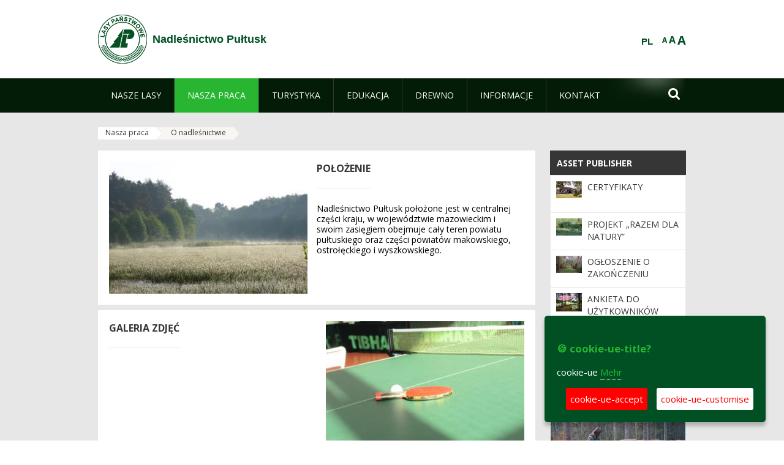

--- FILE ---
content_type: text/html;charset=UTF-8
request_url: https://pultusk.warszawa.lasy.gov.pl/de/o-nadlesnictwie?p_auth=xfE55p26&p_p_id=nfhcplanguage&p_p_lifecycle=1&p_p_state=normal&p_p_mode=view&_nfhcplanguage_struts_action=%2Flanguage%2Fview&_nfhcplanguage_redirect=%2Fde%2Fo-nadlesnictwie&_nfhcplanguage_languageId=pl_PL
body_size: 14993
content:
























































		<!DOCTYPE html>













































































<html class="aui ltr" dir="ltr" lang="de-DE">

<head>
    <meta http-equiv="X-UA-Compatible" content="IE=11,10,9,Edge" />
    <meta name="viewport" content="width=device-width, initial-scale=1.0" />

    <title>O nadleśnictwie - Nadleśnictwo Pułtusk - Lasy Państwowe</title>
    <link href='https://fonts.googleapis.com/css?family=Open+Sans:300,400,700,800&amp;subset=latin,latin-ext' rel='stylesheet' type='text/css'>

    <script type="text/javascript">
        document.createElement('picture');
    </script>
    <script src="https://pultusk.warszawa.lasy.gov.pl/nfh-cp-tiles-theme/js/mediaCheck.0.4.6 min.js"></script>
    <script src="https://pultusk.warszawa.lasy.gov.pl/nfh-cp-tiles-theme/js/picturefill.3.0.2.min.js" async="async"></script>
    <script src="https://pultusk.warszawa.lasy.gov.pl/nfh-cp-tiles-theme/js/jquery-3.1.0.min.js"></script>
    <script src="https://pultusk.warszawa.lasy.gov.pl/nfh-cp-tiles-theme/js/jquery-enlightbox.1.1.min.js"></script>
    <script src="https://pultusk.warszawa.lasy.gov.pl/nfh-cp-tiles-theme/js/jquery.royalslider.9.5.1.min.js"></script>
    <script src="https://pultusk.warszawa.lasy.gov.pl/nfh-cp-tiles-theme/js/js.cookie.2.0.4.js"></script>
    <script src="https://pultusk.warszawa.lasy.gov.pl/nfh-cp-tiles-theme/js/jquery.ihavecookies.min.js"></script>
    <script src="https://pultusk.warszawa.lasy.gov.pl/nfh-cp-tiles-theme/js/nfh-cp.js"></script>

    <script type="text/javascript">

        var _gaq = _gaq || [];
        _gaq.push(['_setAccount', 'UA-32410790-1']);
        _gaq.push(['_setDomainName', 'lasy.gov.pl']);
        _gaq.push(['_trackPageview']);

        (function() {
            var ga = document.createElement('script'); ga.type = 'text/javascript'; ga.async = true;
            ga.src = ('https:' == document.location.protocol ? 'https://ssl' : 'http://www') + '.google-analytics.com/ga.js';
            var s = document.getElementsByTagName('script')[0]; s.parentNode.insertBefore(ga, s);
        })();


        var options = {
            title: '&#x1F36A; cookie-ue-title?',
            message: 'cookie-ue',
            delay: 600,
            expires: 700,
            link: '/pliki-cookies',
            onAccept: function(){
                var myPreferences = $.fn.ihavecookies.cookie();
                console.log('Yay! The following preferences were saved...');
                console.log(myPreferences);
            },
            uncheckBoxes: true,
            acceptBtnLabel: 'cookie-ue-accept',
            advancedBtnLabel: 'cookie-ue-customise',
            moreInfoLabel: 'Mehr',
            cookieTypesTitle: 'cookie-ue-types-accept',
            fixedCookieTypeLabel: 'cookie-ue-fixed-type-label',
            fixedCookieTypeDesc: 'cookie-ue-fixed-type-desc',
            cookieTypes: [
                {
                    type: 'cookie-ue-analytics-type-label',
                    value: 'analytics',
                    description: 'cookie-ue-analytics-type-desc'
                }
            ]
        }

        $(document).ready(function() {
            $('body').ihavecookies(options);

            $('#ihavecookiesBtn').on('click', function(){
                $('body').ihavecookies(options, 'reinit');
            });
        });

//        function applyColorScheme(name) {
//            var be = $("body");
//            be.removeClass("cs-base");
//            be.removeClass("cs-contrast");
//            be.addClass(name);
//        }
        function applyFontSize(name) {
            var be = $("body");
            be.removeClass("fs-normal");
            be.removeClass("fs-large");
            be.removeClass("fs-extra-large");
            be.addClass(name);
            $(window).trigger('resize'); // refresh slider
        }
    </script>





























































<meta content="text/html; charset=UTF-8" http-equiv="content-type" />





































































	

	

	

	

	

	



<link href="https://pultusk.warszawa.lasy.gov.pl/nfh-cp-tiles-theme/images/favicon.ico" rel="Shortcut Icon" />





	<link href="https&#x3a;&#x2f;&#x2f;pultusk&#x2e;warszawa&#x2e;lasy&#x2e;gov&#x2e;pl&#x2f;o-nadlesnictwie&#x3f;p_auth&#x3d;xfE55p26&#x26;p_p_id&#x3d;nfhcplanguage&#x26;p_p_lifecycle&#x3d;1&#x26;p_p_state&#x3d;normal&#x26;p_p_mode&#x3d;view&#x26;_nfhcplanguage_struts_action&#x3d;&#x25;2Flanguage&#x25;2Fview&#x26;_nfhcplanguage_languageId&#x3d;pl_PL" rel="canonical" />

	

			
				<link href="https&#x3a;&#x2f;&#x2f;pultusk&#x2e;warszawa&#x2e;lasy&#x2e;gov&#x2e;pl&#x2f;o-nadlesnictwie&#x3f;p_auth&#x3d;xfE55p26&#x26;p_p_id&#x3d;nfhcplanguage&#x26;p_p_lifecycle&#x3d;1&#x26;p_p_state&#x3d;normal&#x26;p_p_mode&#x3d;view&#x26;_nfhcplanguage_struts_action&#x3d;&#x25;2Flanguage&#x25;2Fview&#x26;_nfhcplanguage_languageId&#x3d;pl_PL" hreflang="x-default" rel="alternate" />
			

			<link href="https&#x3a;&#x2f;&#x2f;pultusk&#x2e;warszawa&#x2e;lasy&#x2e;gov&#x2e;pl&#x2f;o-nadlesnictwie&#x3f;p_auth&#x3d;xfE55p26&#x26;p_p_id&#x3d;nfhcplanguage&#x26;p_p_lifecycle&#x3d;1&#x26;p_p_state&#x3d;normal&#x26;p_p_mode&#x3d;view&#x26;_nfhcplanguage_struts_action&#x3d;&#x25;2Flanguage&#x25;2Fview&#x26;_nfhcplanguage_languageId&#x3d;pl_PL" hreflang="pl-PL" rel="alternate" />

	

			

			<link href="https&#x3a;&#x2f;&#x2f;pultusk&#x2e;warszawa&#x2e;lasy&#x2e;gov&#x2e;pl&#x2f;de&#x2f;o-nadlesnictwie&#x3f;p_auth&#x3d;xfE55p26&#x26;p_p_id&#x3d;nfhcplanguage&#x26;p_p_lifecycle&#x3d;1&#x26;p_p_state&#x3d;normal&#x26;p_p_mode&#x3d;view&#x26;_nfhcplanguage_struts_action&#x3d;&#x25;2Flanguage&#x25;2Fview&#x26;_nfhcplanguage_languageId&#x3d;pl_PL" hreflang="de-DE" rel="alternate" />

	

			

			<link href="https&#x3a;&#x2f;&#x2f;pultusk&#x2e;warszawa&#x2e;lasy&#x2e;gov&#x2e;pl&#x2f;en&#x2f;o-nadlesnictwie&#x3f;p_auth&#x3d;xfE55p26&#x26;p_p_id&#x3d;nfhcplanguage&#x26;p_p_lifecycle&#x3d;1&#x26;p_p_state&#x3d;normal&#x26;p_p_mode&#x3d;view&#x26;_nfhcplanguage_struts_action&#x3d;&#x25;2Flanguage&#x25;2Fview&#x26;_nfhcplanguage_languageId&#x3d;pl_PL" hreflang="en-GB" rel="alternate" />

	





<link class="lfr-css-file" href="https&#x3a;&#x2f;&#x2f;pultusk&#x2e;warszawa&#x2e;lasy&#x2e;gov&#x2e;pl&#x2f;nfh-cp-tiles-theme&#x2f;css&#x2f;aui&#x2e;css&#x3f;browserId&#x3d;other&#x26;themeId&#x3d;nfhcptilestheme_WAR_nfhcptilestheme&#x26;minifierType&#x3d;css&#x26;languageId&#x3d;de_DE&#x26;b&#x3d;6210&#x26;t&#x3d;1767876198000" rel="stylesheet" type="text/css" />

<link href="&#x2f;html&#x2f;css&#x2f;main&#x2e;css&#x3f;browserId&#x3d;other&#x26;themeId&#x3d;nfhcptilestheme_WAR_nfhcptilestheme&#x26;minifierType&#x3d;css&#x26;languageId&#x3d;de_DE&#x26;b&#x3d;6210&#x26;t&#x3d;1441787690000" rel="stylesheet" type="text/css" />









	

				<link href="https://pultusk.warszawa.lasy.gov.pl/nfh-cp-tiles-tools-portlet/css/main.css?browserId=other&amp;themeId=nfhcptilestheme_WAR_nfhcptilestheme&amp;minifierType=css&amp;languageId=de_DE&amp;b=6210&amp;t=1768407466000" rel="stylesheet" type="text/css" />

	

				<link href="https://pultusk.warszawa.lasy.gov.pl/html/portlet/asset_publisher/css/main.css?browserId=other&amp;themeId=nfhcptilestheme_WAR_nfhcptilestheme&amp;minifierType=css&amp;languageId=de_DE&amp;b=6210&amp;t=1768407475000" rel="stylesheet" type="text/css" />

	

				<link href="https://pultusk.warszawa.lasy.gov.pl/nfh-cp-organizations-portlet/css/main.css?browserId=other&amp;themeId=nfhcptilestheme_WAR_nfhcptilestheme&amp;minifierType=css&amp;languageId=de_DE&amp;b=6210&amp;t=1768407463000" rel="stylesheet" type="text/css" />

	

				<link href="https://pultusk.warszawa.lasy.gov.pl/html/portlet/journal_content/css/main.css?browserId=other&amp;themeId=nfhcptilestheme_WAR_nfhcptilestheme&amp;minifierType=css&amp;languageId=de_DE&amp;b=6210&amp;t=1768407475000" rel="stylesheet" type="text/css" />

	







<script type="text/javascript">
	// <![CDATA[
		var Liferay = {
			Browser: {
				acceptsGzip: function() {
					return true;
				},
				getMajorVersion: function() {
					return 131.0;
				},
				getRevision: function() {
					return "537.36";
				},
				getVersion: function() {
					return "131.0";
				},
				isAir: function() {
					return false;
				},
				isChrome: function() {
					return true;
				},
				isFirefox: function() {
					return false;
				},
				isGecko: function() {
					return true;
				},
				isIe: function() {
					return false;
				},
				isIphone: function() {
					return false;
				},
				isLinux: function() {
					return false;
				},
				isMac: function() {
					return true;
				},
				isMobile: function() {
					return false;
				},
				isMozilla: function() {
					return false;
				},
				isOpera: function() {
					return false;
				},
				isRtf: function() {
					return true;
				},
				isSafari: function() {
					return true;
				},
				isSun: function() {
					return false;
				},
				isWap: function() {
					return false;
				},
				isWapXhtml: function() {
					return false;
				},
				isWebKit: function() {
					return true;
				},
				isWindows: function() {
					return false;
				},
				isWml: function() {
					return false;
				}
			},

			Data: {
				NAV_SELECTOR: '#navigation',

				isCustomizationView: function() {
					return false;
				},

				notices: [
					null

					

					
				]
			},

			ThemeDisplay: {
				
					getLayoutId: function() {
						return "117";
					},
					getLayoutURL: function() {
						return "https://pultusk.warszawa.lasy.gov.pl/de/o-nadlesnictwie";
					},
					getParentLayoutId: function() {
						return "116";
					},
					isPrivateLayout: function() {
						return "false";
					},
					isVirtualLayout: function() {
						return false;
					},
				

				getBCP47LanguageId: function() {
					return "de-DE";
				},
				getCDNBaseURL: function() {
					return "https://pultusk.warszawa.lasy.gov.pl";
				},
				getCDNDynamicResourcesHost: function() {
					return "";
				},
				getCDNHost: function() {
					return "";
				},
				getCompanyId: function() {
					return "10097";
				},
				getCompanyGroupId: function() {
					return "20183917";
				},
				getDefaultLanguageId: function() {
					return "pl_PL";
				},
				getDoAsUserIdEncoded: function() {
					return "";
				},
				getLanguageId: function() {
					return "de_DE";
				},
				getParentGroupId: function() {
					return "18099";
				},
				getPathContext: function() {
					return "";
				},
				getPathImage: function() {
					return "/image";
				},
				getPathJavaScript: function() {
					return "/html/js";
				},
				getPathMain: function() {
					return "/de/c";
				},
				getPathThemeImages: function() {
					return "https://pultusk.warszawa.lasy.gov.pl/nfh-cp-tiles-theme/images";
				},
				getPathThemeRoot: function() {
					return "/nfh-cp-tiles-theme";
				},
				getPlid: function() {
					return "21988716";
				},
				getPortalURL: function() {
					return "https://pultusk.warszawa.lasy.gov.pl";
				},
				getPortletSetupShowBordersDefault: function() {
					return true;
				},
				getScopeGroupId: function() {
					return "18099";
				},
				getScopeGroupIdOrLiveGroupId: function() {
					return "18099";
				},
				getSessionId: function() {
					
						
						
							return "";
						
					
				},
				getSiteGroupId: function() {
					return "18099";
				},
				getURLControlPanel: function() {
					return "/de/group/control_panel?refererPlid=21988716";
				},
				getURLHome: function() {
					return "https\x3a\x2f\x2fpultusk\x2ewarszawa\x2elasy\x2egov\x2epl\x2fweb\x2fguest";
				},
				getUserId: function() {
					return "10105";
				},
				getUserName: function() {
					
						
						
							return "";
						
					
				},
				isAddSessionIdToURL: function() {
					return false;
				},
				isFreeformLayout: function() {
					return false;
				},
				isImpersonated: function() {
					return false;
				},
				isSignedIn: function() {
					return false;
				},
				isStateExclusive: function() {
					return false;
				},
				isStateMaximized: function() {
					return false;
				},
				isStatePopUp: function() {
					return false;
				}
			},

			PropsValues: {
				NTLM_AUTH_ENABLED: false
			}
		};

		var themeDisplay = Liferay.ThemeDisplay;

		

		Liferay.AUI = {
			getAvailableLangPath: function() {
				return 'available_languages.jsp?browserId=other&themeId=nfhcptilestheme_WAR_nfhcptilestheme&colorSchemeId=01&minifierType=js&languageId=de_DE&b=6210&t=1768407464000';
			},
			getCombine: function() {
				return true;
			},
			getComboPath: function() {
				return '/combo/?browserId=other&minifierType=&languageId=de_DE&b=6210&t=1768407464000&';
			},
			getFilter: function() {
				
					
						return 'min';
					
					
					
				
			},
			getJavaScriptRootPath: function() {
				return '/html/js';
			},
			getLangPath: function() {
				return 'aui_lang.jsp?browserId=other&themeId=nfhcptilestheme_WAR_nfhcptilestheme&colorSchemeId=01&minifierType=js&languageId=de_DE&b=6210&t=1768407464000';
			},
			getStaticResourceURLParams: function() {
				return '?browserId=other&minifierType=&languageId=de_DE&b=6210&t=1768407464000';
			}
		};

		Liferay.authToken = 'mJWRhatM';

		

		Liferay.currentURL = '\x2fde\x2fo-nadlesnictwie\x3fp_auth\x3dxfE55p26\x26p_p_id\x3dnfhcplanguage\x26p_p_lifecycle\x3d1\x26p_p_state\x3dnormal\x26p_p_mode\x3dview\x26_nfhcplanguage_struts_action\x3d\x252Flanguage\x252Fview\x26_nfhcplanguage_redirect\x3d\x252Fde\x252Fo-nadlesnictwie\x26_nfhcplanguage_languageId\x3dpl_PL';
		Liferay.currentURLEncoded = '\x252Fde\x252Fo-nadlesnictwie\x253Fp_auth\x253DxfE55p26\x2526p_p_id\x253Dnfhcplanguage\x2526p_p_lifecycle\x253D1\x2526p_p_state\x253Dnormal\x2526p_p_mode\x253Dview\x2526_nfhcplanguage_struts_action\x253D\x25252Flanguage\x25252Fview\x2526_nfhcplanguage_redirect\x253D\x25252Fde\x25252Fo-nadlesnictwie\x2526_nfhcplanguage_languageId\x253Dpl_PL';
	// ]]>
</script>


	
		
			
				<script src="/html/js/barebone.jsp?browserId=other&amp;themeId=nfhcptilestheme_WAR_nfhcptilestheme&amp;colorSchemeId=01&amp;minifierType=js&amp;minifierBundleId=javascript.barebone.files&amp;languageId=de_DE&amp;b=6210&amp;t=1768407464000" type="text/javascript"></script>
			
			
		
	
	


<script type="text/javascript">
	// <![CDATA[
		

			

			
				Liferay.Portlet.list = ['nfhcpmagazinportlet_WAR_nfhcptilestoolsportlet', '101_INSTANCE_x9eK', '101_INSTANCE_kCS6', 'nfhcpdivisions_WAR_nfhcporganizationsportlet', 'nfhcpfooterarticle1', 'nfhcpfooterarticle2', 'nfhcpfooterarticle3', '101_INSTANCE_kcs6', 'nfhcplanguage', 'nfhcpdivisionsmobile_WAR_nfhcporganizationsportlet'];
			
		

		

		
	// ]]>
</script>





	
		

			

			
				<script type="text/javascript">
					(function(i, s, o, g, r, a, m) {
						i['GoogleAnalyticsObject'] = r;

						i[r] = i[r] || function() {
							var arrayValue = i[r].q || [];

							i[r].q = arrayValue;

							(i[r].q).push(arguments);
						};

						i[r].l = 1 * new Date();

						a = s.createElement(o);
						m = s.getElementsByTagName(o)[0];
						a.async = 1;
						a.src = g;
						m.parentNode.insertBefore(a, m);
					})(window, document, 'script', '//www.google-analytics.com/analytics.js', 'ga');

					ga('create', 'UA-70986344-1', 'auto');
					ga('send', 'pageview');
				</script>
			
		
		
	



	
		
		

			

			
		
	










	











<link class="lfr-css-file" href="https&#x3a;&#x2f;&#x2f;pultusk&#x2e;warszawa&#x2e;lasy&#x2e;gov&#x2e;pl&#x2f;nfh-cp-tiles-theme&#x2f;css&#x2f;main&#x2e;css&#x3f;browserId&#x3d;other&#x26;themeId&#x3d;nfhcptilestheme_WAR_nfhcptilestheme&#x26;minifierType&#x3d;css&#x26;languageId&#x3d;de_DE&#x26;b&#x3d;6210&#x26;t&#x3d;1767876198000" rel="stylesheet" type="text/css" />








	<style type="text/css">

		

			

		

			

				

					

#p_p_id_101_INSTANCE_x9eK_ .portlet {
border-width:;
border-style:
}




				

			

		

			

				

					

#p_p_id_101_INSTANCE_kCS6_ .portlet {
border-width:;
border-style:
}




				

			

		

			

		

			

		

			

		

			

		

			

		

			

		

			

		

			

		

	</style>



</head>

<body class="cs-base yui3-skin-sam controls-visible signed-out public-page organization-site group-18099 cz-pklp-app">
    <script type="text/javascript">
        var fs = Cookies.get("fbsFontSize");
        if (fs) {
            applyFontSize(fs);
        }

        function setFontSize(name) {
            // definicja funkcji applyFontSize w head
            applyFontSize(name);
            Cookies.set("fbsFontSize", name);
        }
    </script>

    <a href="#main-content" id="skip-to-content">Zum Inhalt wechseln</a>

    


























































































































    <div id="page">

        <header id="header" class="$header_css_class" role="banner">
            <div id="header-table">
                <div id="header-organization">
                    <a href="https://pultusk.warszawa.lasy.gov.pl/de" title="Nadleśnictwo Pułtusk" class="logo">
                        <picture>
                                <!--[if IE 9]><video style="display: none;"><![endif]-->
                                <source srcset="https://pultusk.warszawa.lasy.gov.pl/nfh-cp-tiles-theme/images/nfh-cp/logo-80x80.png" media="(max-width: 979px)" />
                                <source srcset="https://pultusk.warszawa.lasy.gov.pl/nfh-cp-tiles-theme/images/nfh-cp/logo-80x80.png" media="(min-width: 980px)" />
                                <!--[if IE 9]></video><![endif]-->
                                <img srcset="https://pultusk.warszawa.lasy.gov.pl/nfh-cp-tiles-theme/images/nfh-cp/logo-80x80.png" alt="Logo" />
                        </picture>
                    </a>
                    <a href="https://pultusk.warszawa.lasy.gov.pl/de" title="Nadleśnictwo Pułtusk" class="name"><span>Nadleśnictwo Pułtusk</span></a>
                </div>
                <div id="header-banner">
                    <a href="https://www.lasy.gov.pl/" target="_blank"><img alt="national-forests-holding" src="https://pultusk.warszawa.lasy.gov.pl/nfh-cp-tiles-theme/images/nfh-cp/banner-180x44.png"/></a>
                </div>
                <div id="header-localization">
                    <ul id="header-accessability">
                        <li id="button-normal-font" title="normal-font"><button href="#" onclick="setFontSize('fs-normal');return false;">A</button></li>
                        <li id="button-large-font" title="large-font"><button href="#" onclick="setFontSize('fs-large');return false;">A</button></li>
                        <li id="button-extra-large-font" title="extra-large-font"><button href="#" onclick="setFontSize('fs-extra-large');return false;">A</button></li>
                    </ul>
                    



























































	

	<div class="portlet-boundary portlet-boundary_nfhcplanguage_  portlet-static portlet-static-end portlet-borderless portlet-language " id="p_p_id_nfhcplanguage_" >
		<span id="p_nfhcplanguage"></span>



	
	
	

		


























































	
	
	
	
	

		

		
			
			

				

				<div class="portlet-borderless-container" >
					

					


	<div class="portlet-body">



	
		
			
			
				
					



















































































































































































	

				

				
					
					
						


	
	
		






























































































































	
	

		

			
				
					
						
						
							<a href="https&#x3a;&#x2f;&#x2f;pultusk&#x2e;warszawa&#x2e;lasy&#x2e;gov&#x2e;pl&#x2f;de&#x2f;o-nadlesnictwie&#x3f;p_auth&#x3d;mJWRhatM&#x26;p_p_id&#x3d;nfhcplanguage&#x26;p_p_lifecycle&#x3d;1&#x26;p_p_state&#x3d;normal&#x26;p_p_mode&#x3d;view&#x26;_nfhcplanguage_struts_action&#x3d;&#x25;2Flanguage&#x25;2Fview&#x26;_nfhcplanguage_redirect&#x3d;&#x25;2Fde&#x25;2Fo-nadlesnictwie&#x25;3Fp_auth&#x25;3DxfE55p26&#x25;26p_p_id&#x25;3Dnfhcplanguage&#x25;26p_p_lifecycle&#x25;3D1&#x25;26p_p_state&#x25;3Dnormal&#x25;26p_p_mode&#x25;3Dview&#x25;26_nfhcplanguage_struts_action&#x25;3D&#x25;252Flanguage&#x25;252Fview&#x25;26_nfhcplanguage_redirect&#x25;3D&#x25;252Fde&#x25;252Fo-nadlesnictwie&#x25;26_nfhcplanguage_languageId&#x25;3Dpl_PL&#x26;_nfhcplanguage_languageId&#x3d;pl_PL" class="taglib-language-list-text last" lang="pl-PL" >PL</a>
						
					
				
				
			

		

	

	

					
				
			
		
	
	



	</div>

				</div>

				
			
		
	


	







	</div>





                </div>
            </div>
            <div id="header-buttons" role="presentation">
                <a id="header-button-select-organization" href="#" class="button"><span><span>select-division</span></span></a>
                <a id="header-button-search" href="#" class="button"><span><span class="fa fa-2x">&#xf002;</span><br/><span>Suchen</span></span></a>
                <a id="header-button-navigation" href="#" class="button"><span><span class="fa fa-2x">&#xf0c9;</span><br/><span>Menü</span></span></a>
            </div>
            <div id="header-divisions" class="open" role="presentation">
                



























































	

	<div class="portlet-boundary portlet-boundary_nfhcpdivisionsmobile_WAR_nfhcporganizationsportlet_  portlet-static portlet-static-end portlet-borderless nfh-divisions-portlet " id="p_p_id_nfhcpdivisionsmobile_WAR_nfhcporganizationsportlet_" >
		<span id="p_nfhcpdivisionsmobile_WAR_nfhcporganizationsportlet"></span>



	
	
	

		

			
				
					


























































	
	
	
	
	

		

		
			
			

				

				<div class="portlet-borderless-container" >
					

					


	<div class="portlet-body">



	
		
			
			
				
					



















































































































































































	

				

				
					
					
						


	

		











































 



<div class="divisions tile-1h">

    <div class="subtitle"><span>divisions-and-others</span></div>

    











































































<div class="control-group input-select-wrapper">
	

	

	<select class="aui-field-select"  id="_nfhcpdivisionsmobile_WAR_nfhcporganizationsportlet_divisions"  name="_nfhcpdivisionsmobile_WAR_nfhcporganizationsportlet_divisions"   title="divisions"  >
		

		
        







































































<option class=""    value=""  >


	Auswahl
</option>
        
        







































































<option class=""    value="/web/rdlp_warszawa"  >


	Regionalna Dyrekcja Lasów Państwowych w Warszawie
</option>
        
        







































































<option class=""    value="/web/celestynow"  >


	Nadleśnictwo Celestynów
</option>
        
        







































































<option class=""    value="/web/chojnow"  >


	Nadleśnictwo Chojnów
</option>
        
        







































































<option class=""    value="/web/drewnica"  >


	Nadleśnictwo Drewnica
</option>
        
        







































































<option class=""    value="/web/garwolin"  >


	Nadleśnictwo Garwolin
</option>
        
        







































































<option class=""    value="/web/jablonna"  >


	Nadleśnictwo Jabłonna
</option>
        
        







































































<option class=""    value="/web/minsk"  >


	Nadleśnictwo Mińsk
</option>
        
        







































































<option class=""    value="/web/ostrow_mazowiecka"  >


	Nadleśnictwo Ostrów Mazowiecka
</option>
        
        







































































<option class=""    value="/web/pultusk"  >


	Nadleśnictwo Pułtusk
</option>
        
        







































































<option class=""    value="/web/plonsk"  >


	Nadleśnictwo Płońsk
</option>
        
        







































































<option class=""    value="/web/siedlce"  >


	Nadleśnictwo Siedlce
</option>
        
        







































































<option class=""    value="/web/sokolow"  >


	Nadleśnictwo Sokołów
</option>
        
        







































































<option class=""    value="/web/wyszkow"  >


	Nadleśnictwo Wyszków
</option>
        
        







































































<option class=""    value="/web/lochow"  >


	Nadleśnictwo Łochów
</option>
        
        







































































<option class=""    value="/web/lukow"  >


	Nadleśnictwo Łuków
</option>
        
        







































































<option class=""    value="/web/zslp_siedlce"  >


	Zespół Składnic Lasów Państwowych w Siedlcach
</option>
        
    











































































	</select>

	

	
</div>

    <div class="button-holder">
        <a class="button button-go">
            <span class="text">go-2</span><span class="icon fa fa-2x">&#xf105;</span>
        </a>
    </div>
</div>

	
	

					
				
			
		
	
	



	</div>

				</div>

				
			
		
	

				
				
			

		

	







	</div>





            </div>
        </header>

        <div id="navigation-top">

<nav class="sort-pages modify-pages" role="navigation">

    <ul aria-label="Site-Seiten" role="menubar" class="level-1">

                <li  class=" has-children" id="layout_110" role="presentation">
                    <a tabindex="0" aria-labelledby="layout_110"  href="https&#x3a;&#x2f;&#x2f;pultusk&#x2e;warszawa&#x2e;lasy&#x2e;gov&#x2e;pl&#x2f;de&#x2f;nasze-lasy"  role="menuitem"><span>























































 Nasze lasy</span></a>
                        <a tabindex="-1" href="#" class="toggle-navigation-button"><span class="fa"></span></a>
                        <ul role="menu" class="level-2">

                                <li  class="" id="layout_111" role="presentation">
                                    <a tabindex="0" aria-labelledby="layout_111" href="https&#x3a;&#x2f;&#x2f;pultusk&#x2e;warszawa&#x2e;lasy&#x2e;gov&#x2e;pl&#x2f;de&#x2f;lasy-nadlesnictwa"  role="menuitem">Lasy nadleśnictwa </a>
                                </li>

                                <li  class="" id="layout_112" role="presentation">
                                    <a tabindex="0" aria-labelledby="layout_112" href="https&#x3a;&#x2f;&#x2f;pultusk&#x2e;warszawa&#x2e;lasy&#x2e;gov&#x2e;pl&#x2f;de&#x2f;lasy-regionu"  role="menuitem">Lasy regionu </a>
                                </li>

                                <li  class="" id="layout_230" role="presentation">
                                    <a tabindex="0" aria-labelledby="layout_230" href="https&#x3a;&#x2f;&#x2f;pultusk&#x2e;warszawa&#x2e;lasy&#x2e;gov&#x2e;pl&#x2f;de&#x2f;polskie-lasy"  role="menuitem">Polskie lasy </a>
                                </li>

                                <li  class=" has-children" id="layout_262" role="presentation">
                                    <a tabindex="0" aria-labelledby="layout_262" href="https&#x3a;&#x2f;&#x2f;pultusk&#x2e;warszawa&#x2e;lasy&#x2e;gov&#x2e;pl&#x2f;de&#x2f;mapa-y-lasow1"  role="menuitem">Mapy lasów </a>
                                        <a tabindex="-1" href="#" class="toggle-navigation-button"><span class="fa"></span></a>
                                        <ul role="menu" class="level-3">

                                                <li  class="" id="layout_266" role="presentation">
                                                    <a tabindex="0" aria-labelledby="layout_266" href="https&#x3a;&#x2f;&#x2f;www&#x2e;bdl&#x2e;lasy&#x2e;gov&#x2e;pl&#x2f;portal&#x2f;mapy&#x3f;t&#x3d;0&#x26;ll&#x3d;21&#x2e;112115&#x2c;52&#x2e;706347&#x26;scale&#x3d;577791&#x26;map&#x3d;0&#x2c;0&#x2e;7&#x26;layers&#x3d;0&#x2c;1&#x2c;2&#x2c;5&#x2c;6&#x2c;9&#x2c;10&#x2c;11&#x2c;12&#x2c;13&#x2c;16&#x2c;17&#x2c;18&#x2c;19&#x26;basemap&#x3d;2&#x26;extwms&#x3d;&#x26;hist&#x3d;" target="_blank" role="menuitem">Nadleśnictwo Pułtusk na mapie BDL  <span class="hide-accessible">(Öffnet neues Fenster)</span> </a>
                                                </li>

                                                <li  class="" id="layout_267" role="presentation">
                                                    <a tabindex="0" aria-labelledby="layout_267" href="https&#x3a;&#x2f;&#x2f;www&#x2e;bdl&#x2e;lasy&#x2e;gov&#x2e;pl&#x2f;portal&#x2f;mapy&#x3f;t&#x3d;0&#x26;ll&#x3d;21&#x2e;840220&#x2c;52&#x2e;231702&#x26;scale&#x3d;1155581&#x26;map&#x3d;6&#x2c;0&#x2e;7&#x26;layers&#x3d;0&#x2c;2&#x2c;3&#x2c;4&#x2c;5&#x2c;6&#x2c;7&#x2c;11&#x2c;12&#x2c;13&#x2c;14&#x2c;15&#x2c;17&#x2c;18&#x2c;19&#x2c;20&#x26;basemap&#x3d;2&#x26;extwms&#x3d;&#x26;hist&#x3d;" target="_blank" role="menuitem">Mapa zagrożenia pożarowego (BDL)  <span class="hide-accessible">(Öffnet neues Fenster)</span> </a>
                                                </li>

                                                <li  class=" last" id="layout_268" role="presentation">
                                                    <a tabindex="0" aria-labelledby="layout_268" href="https&#x3a;&#x2f;&#x2f;zakazywstepu&#x2e;bdl&#x2e;lasy&#x2e;gov&#x2e;pl&#x2f;zakazy&#x2f;" target="_blank" role="menuitem">Mapa zakazów wstępu do lasu (BDL)  <span class="hide-accessible">(Öffnet neues Fenster)</span> </a>
                                                </li>
                                        </ul>
                                </li>

                                <li  class=" last" id="layout_231" role="presentation">
                                    <a tabindex="0" aria-labelledby="layout_231" href="https&#x3a;&#x2f;&#x2f;pultusk&#x2e;warszawa&#x2e;lasy&#x2e;gov&#x2e;pl&#x2f;de&#x2f;pgl-lasy-panstwowe"  role="menuitem">PGL Lasy Państwowe </a>
                                </li>
                        </ul>
                </li>

                <li aria-selected='true' class="selected has-children" id="layout_116" role="presentation">
                    <a tabindex="0" aria-labelledby="layout_116" aria-haspopup='true' href="https&#x3a;&#x2f;&#x2f;pultusk&#x2e;warszawa&#x2e;lasy&#x2e;gov&#x2e;pl&#x2f;de&#x2f;nasza-praca"  role="menuitem"><span>























































 Nasza praca</span></a>
                        <a tabindex="-1" href="#" class="toggle-navigation-button"><span class="fa"></span></a>
                        <ul role="menu" class="level-2">

                                <li aria-selected='true' class="selected has-children" id="layout_117" role="presentation">
                                    <a tabindex="0" aria-labelledby="layout_117" href="https&#x3a;&#x2f;&#x2f;pultusk&#x2e;warszawa&#x2e;lasy&#x2e;gov&#x2e;pl&#x2f;de&#x2f;o-nadlesnictwie"  role="menuitem">O nadleśnictwie </a>
                                        <a tabindex="-1" href="#" class="toggle-navigation-button"><span class="fa"></span></a>
                                        <ul role="menu" class="level-3">

                                                <li  class="" id="layout_118" role="presentation">
                                                    <a tabindex="0" aria-labelledby="layout_118" href="https&#x3a;&#x2f;&#x2f;pultusk&#x2e;warszawa&#x2e;lasy&#x2e;gov&#x2e;pl&#x2f;de&#x2f;polozenie"  role="menuitem">Położenie </a>
                                                </li>

                                                <li  class="" id="layout_119" role="presentation">
                                                    <a tabindex="0" aria-labelledby="layout_119" href="https&#x3a;&#x2f;&#x2f;pultusk&#x2e;warszawa&#x2e;lasy&#x2e;gov&#x2e;pl&#x2f;de&#x2f;galeria-zdjec"  role="menuitem">Galeria zdjęć </a>
                                                </li>

                                                <li  class="" id="layout_120" role="presentation">
                                                    <a tabindex="0" aria-labelledby="layout_120" href="https&#x3a;&#x2f;&#x2f;pultusk&#x2e;warszawa&#x2e;lasy&#x2e;gov&#x2e;pl&#x2f;de&#x2f;historia"  role="menuitem">Historia </a>
                                                </li>

                                                <li  class=" last" id="layout_121" role="presentation">
                                                    <a tabindex="0" aria-labelledby="layout_121" href="https&#x3a;&#x2f;&#x2f;pultusk&#x2e;warszawa&#x2e;lasy&#x2e;gov&#x2e;pl&#x2f;de&#x2f;organizacja-nadlesnictwa"  role="menuitem">Organizacja nadleśnictwa </a>
                                                </li>
                                        </ul>
                                </li>

                                <li  class="" id="layout_123" role="presentation">
                                    <a tabindex="0" aria-labelledby="layout_123" href="https&#x3a;&#x2f;&#x2f;pultusk&#x2e;warszawa&#x2e;lasy&#x2e;gov&#x2e;pl&#x2f;de&#x2f;zasoby-lesne"  role="menuitem">Zasoby leśne </a>
                                </li>

                                <li  class="" id="layout_124" role="presentation">
                                    <a tabindex="0" aria-labelledby="layout_124" href="https&#x3a;&#x2f;&#x2f;pultusk&#x2e;warszawa&#x2e;lasy&#x2e;gov&#x2e;pl&#x2f;de&#x2f;hodowla-lasu"  role="menuitem">Hodowla lasu </a>
                                </li>

                                <li  class="" id="layout_125" role="presentation">
                                    <a tabindex="0" aria-labelledby="layout_125" href="https&#x3a;&#x2f;&#x2f;pultusk&#x2e;warszawa&#x2e;lasy&#x2e;gov&#x2e;pl&#x2f;de&#x2f;ochrona-lasu"  role="menuitem">Ochrona lasu </a>
                                </li>

                                <li  class="" id="layout_126" role="presentation">
                                    <a tabindex="0" aria-labelledby="layout_126" href="https&#x3a;&#x2f;&#x2f;pultusk&#x2e;warszawa&#x2e;lasy&#x2e;gov&#x2e;pl&#x2f;de&#x2f;uzytkowanie-lasu"  role="menuitem">Użytkowanie lasu </a>
                                </li>

                                <li  class="" id="layout_127" role="presentation">
                                    <a tabindex="0" aria-labelledby="layout_127" href="https&#x3a;&#x2f;&#x2f;pultusk&#x2e;warszawa&#x2e;lasy&#x2e;gov&#x2e;pl&#x2f;de&#x2f;urzadzanie-lasu"  role="menuitem">Urządzanie lasu </a>
                                </li>

                                <li  class="" id="layout_128" role="presentation">
                                    <a tabindex="0" aria-labelledby="layout_128" href="https&#x3a;&#x2f;&#x2f;pultusk&#x2e;warszawa&#x2e;lasy&#x2e;gov&#x2e;pl&#x2f;de&#x2f;lowiectwo"  role="menuitem">Łowiectwo </a>
                                </li>

                                <li  class=" has-children" id="layout_129" role="presentation">
                                    <a tabindex="0" aria-labelledby="layout_129" href="https&#x3a;&#x2f;&#x2f;pultusk&#x2e;warszawa&#x2e;lasy&#x2e;gov&#x2e;pl&#x2f;de&#x2f;ochrona-przyrody"  role="menuitem">Ochrona przyrody </a>
                                        <a tabindex="-1" href="#" class="toggle-navigation-button"><span class="fa"></span></a>
                                        <ul role="menu" class="level-3">

                                                <li  class="" id="layout_130" role="presentation">
                                                    <a tabindex="0" aria-labelledby="layout_130" href="https&#x3a;&#x2f;&#x2f;pultusk&#x2e;warszawa&#x2e;lasy&#x2e;gov&#x2e;pl&#x2f;de&#x2f;rezerwaty-przyrody"  role="menuitem">Rezerwaty przyrody </a>
                                                </li>

                                                <li  class="" id="layout_131" role="presentation">
                                                    <a tabindex="0" aria-labelledby="layout_131" href="https&#x3a;&#x2f;&#x2f;pultusk&#x2e;warszawa&#x2e;lasy&#x2e;gov&#x2e;pl&#x2f;de&#x2f;parki-krajobrazowe"  role="menuitem">Parki krajobrazowe </a>
                                                </li>

                                                <li  class="" id="layout_132" role="presentation">
                                                    <a tabindex="0" aria-labelledby="layout_132" href="https&#x3a;&#x2f;&#x2f;pultusk&#x2e;warszawa&#x2e;lasy&#x2e;gov&#x2e;pl&#x2f;de&#x2f;obszary-chronionego-krajobrazu"  role="menuitem">Obszary chronionego krajobrazu </a>
                                                </li>

                                                <li  class="" id="layout_133" role="presentation">
                                                    <a tabindex="0" aria-labelledby="layout_133" href="https&#x3a;&#x2f;&#x2f;pultusk&#x2e;warszawa&#x2e;lasy&#x2e;gov&#x2e;pl&#x2f;de&#x2f;obszary-natura-2000"  role="menuitem">Obszary Natura 2000 </a>
                                                </li>

                                                <li  class="" id="layout_134" role="presentation">
                                                    <a tabindex="0" aria-labelledby="layout_134" href="https&#x3a;&#x2f;&#x2f;pultusk&#x2e;warszawa&#x2e;lasy&#x2e;gov&#x2e;pl&#x2f;de&#x2f;pomniki-przyrody"  role="menuitem">Pomniki przyrody </a>
                                                </li>

                                                <li  class=" last" id="layout_135" role="presentation">
                                                    <a tabindex="0" aria-labelledby="layout_135" href="https&#x3a;&#x2f;&#x2f;pultusk&#x2e;warszawa&#x2e;lasy&#x2e;gov&#x2e;pl&#x2f;de&#x2f;uzytki-ekologiczne"  role="menuitem">Użytki ekologiczne </a>
                                                </li>
                                        </ul>
                                </li>

                                <li  class="" id="layout_136" role="presentation">
                                    <a tabindex="0" aria-labelledby="layout_136" href="https&#x3a;&#x2f;&#x2f;pultusk&#x2e;warszawa&#x2e;lasy&#x2e;gov&#x2e;pl&#x2f;de&#x2f;certyfikaty"  role="menuitem">Certyfikaty </a>
                                </li>

                                <li  class=" last" id="layout_137" role="presentation">
                                    <a tabindex="0" aria-labelledby="layout_137" href="https&#x3a;&#x2f;&#x2f;pultusk&#x2e;warszawa&#x2e;lasy&#x2e;gov&#x2e;pl&#x2f;de&#x2f;nadzor-nad-lasami-niepanstwowymi"  role="menuitem">Nadzór nad lasami niepaństwowymi </a>
                                </li>
                        </ul>
                </li>

                <li  class=" has-children" id="layout_138" role="presentation">
                    <a tabindex="0" aria-labelledby="layout_138"  href="https&#x3a;&#x2f;&#x2f;pultusk&#x2e;warszawa&#x2e;lasy&#x2e;gov&#x2e;pl&#x2f;de&#x2f;turystyka"  role="menuitem"><span>























































 Turystyka</span></a>
                        <a tabindex="-1" href="#" class="toggle-navigation-button"><span class="fa"></span></a>
                        <ul role="menu" class="level-2">

                                <li  class="" id="layout_139" role="presentation">
                                    <a tabindex="0" aria-labelledby="layout_139" href="https&#x3a;&#x2f;&#x2f;czaswlas&#x2e;pl&#x2f;mapa&#x3f;search&#x3d;1&#x26;s_noclegi&#x3d;1&#x26;s_biwaki&#x3d;1&#x26;s_edukacyjne&#x3d;1&#x26;s_nazwa&#x3d;&#x26;m_zoom&#x3d;7&#x26;m_lat&#x3d;52&#x2e;918899999999994&#x26;m_lng&#x3d;19&#x2e;13340000000001" target="_blank" role="menuitem">Miejsca i obiekty  <span class="hide-accessible">(Öffnet neues Fenster)</span> </a>
                                </li>

                                <li  class="" id="layout_140" role="presentation">
                                    <a tabindex="0" aria-labelledby="layout_140" href="https&#x3a;&#x2f;&#x2f;czaswlas&#x2e;pl&#x2f;wyprawy&#x2f;&#x3f;p&#x3d;1" target="_blank" role="menuitem">Warto zobaczyć  <span class="hide-accessible">(Öffnet neues Fenster)</span> </a>
                                </li>

                                <li  class="" id="layout_141" role="presentation">
                                    <a tabindex="0" aria-labelledby="layout_141" href="https&#x3a;&#x2f;&#x2f;czaswlas&#x2e;pl&#x2f;&#x3f;id&#x3d;c81e728d9d4c2f636f067f89cc14862c" target="_blank" role="menuitem">Znajdź na mapie  <span class="hide-accessible">(Öffnet neues Fenster)</span> </a>
                                </li>

                                <li  class=" has-children" id="layout_232" role="presentation">
                                    <a tabindex="0" aria-labelledby="layout_232" href="https&#x3a;&#x2f;&#x2f;pultusk&#x2e;warszawa&#x2e;lasy&#x2e;gov&#x2e;pl&#x2f;de&#x2f;pomysly-na-wypoczynek"  role="menuitem">Pomysły na wypoczynek </a>
                                        <a tabindex="-1" href="#" class="toggle-navigation-button"><span class="fa"></span></a>
                                        <ul role="menu" class="level-3">

                                                <li  class="" id="layout_233" role="presentation">
                                                    <a tabindex="0" aria-labelledby="layout_233" href="https&#x3a;&#x2f;&#x2f;pultusk&#x2e;warszawa&#x2e;lasy&#x2e;gov&#x2e;pl&#x2f;de&#x2f;bieganie"  role="menuitem">Bieganie </a>
                                                </li>

                                                <li  class="" id="layout_234" role="presentation">
                                                    <a tabindex="0" aria-labelledby="layout_234" href="https&#x3a;&#x2f;&#x2f;pultusk&#x2e;warszawa&#x2e;lasy&#x2e;gov&#x2e;pl&#x2f;de&#x2f;biegi-na-orientacje"  role="menuitem">Biegi na orientację </a>
                                                </li>

                                                <li  class="" id="layout_235" role="presentation">
                                                    <a tabindex="0" aria-labelledby="layout_235" href="https&#x3a;&#x2f;&#x2f;pultusk&#x2e;warszawa&#x2e;lasy&#x2e;gov&#x2e;pl&#x2f;de&#x2f;geocaching"  role="menuitem">Geocaching </a>
                                                </li>

                                                <li  class="" id="layout_236" role="presentation">
                                                    <a tabindex="0" aria-labelledby="layout_236" href="https&#x3a;&#x2f;&#x2f;pultusk&#x2e;warszawa&#x2e;lasy&#x2e;gov&#x2e;pl&#x2f;de&#x2f;jazda-konna"  role="menuitem">Jazda konna </a>
                                                </li>

                                                <li  class="" id="layout_237" role="presentation">
                                                    <a tabindex="0" aria-labelledby="layout_237" href="https&#x3a;&#x2f;&#x2f;pultusk&#x2e;warszawa&#x2e;lasy&#x2e;gov&#x2e;pl&#x2f;de&#x2f;narciarstwo-biegowe"  role="menuitem">Narciarstwo biegowe </a>
                                                </li>

                                                <li  class="" id="layout_238" role="presentation">
                                                    <a tabindex="0" aria-labelledby="layout_238" href="https&#x3a;&#x2f;&#x2f;pultusk&#x2e;warszawa&#x2e;lasy&#x2e;gov&#x2e;pl&#x2f;de&#x2f;nordic-walking"  role="menuitem">Nordic walking </a>
                                                </li>

                                                <li  class=" last" id="layout_239" role="presentation">
                                                    <a tabindex="0" aria-labelledby="layout_239" href="https&#x3a;&#x2f;&#x2f;pultusk&#x2e;warszawa&#x2e;lasy&#x2e;gov&#x2e;pl&#x2f;de&#x2f;psie-zaprzegi"  role="menuitem">Psie zaprzęgi </a>
                                                </li>
                                        </ul>
                                </li>

                                <li  class="" id="layout_269" role="presentation">
                                    <a tabindex="0" aria-labelledby="layout_269" href="https&#x3a;&#x2f;&#x2f;pultusk&#x2e;warszawa&#x2e;lasy&#x2e;gov&#x2e;pl&#x2f;de&#x2f;regulaminy-korzystania-z-obiektow-turystycznych"  role="menuitem">Regulaminy korzystania z obiektów turystycznych </a>
                                </li>

                                <li  class="" id="layout_279" role="presentation">
                                    <a tabindex="0" aria-labelledby="layout_279" href="https&#x3a;&#x2f;&#x2f;pultusk&#x2e;warszawa&#x2e;lasy&#x2e;gov&#x2e;pl&#x2f;de&#x2f;program-zanocuj-w-lesie-"  role="menuitem">Program &#034;Zanocuj w lesie&#034; </a>
                                </li>

                                <li  class=" last" id="layout_280" role="presentation">
                                    <a tabindex="0" aria-labelledby="layout_280" href="https&#x3a;&#x2f;&#x2f;pultusk&#x2e;warszawa&#x2e;lasy&#x2e;gov&#x2e;pl&#x2f;de&#x2f;zagrozenia-w-lesie"  role="menuitem">Zagrożenia w lesie </a>
                                </li>
                        </ul>
                </li>

                <li  class=" has-children" id="layout_144" role="presentation">
                    <a tabindex="0" aria-labelledby="layout_144"  href="https&#x3a;&#x2f;&#x2f;pultusk&#x2e;warszawa&#x2e;lasy&#x2e;gov&#x2e;pl&#x2f;de&#x2f;edukacja"  role="menuitem"><span>























































 Edukacja</span></a>
                        <a tabindex="-1" href="#" class="toggle-navigation-button"><span class="fa"></span></a>
                        <ul role="menu" class="level-2">

                                <li  class="" id="layout_150" role="presentation">
                                    <a tabindex="0" aria-labelledby="layout_150" href="https&#x3a;&#x2f;&#x2f;pultusk&#x2e;warszawa&#x2e;lasy&#x2e;gov&#x2e;pl&#x2f;de&#x2f;obiekty-edukacyjne"  role="menuitem">Obiekty edukacyjne </a>
                                </li>

                                <li  class="" id="layout_151" role="presentation">
                                    <a tabindex="0" aria-labelledby="layout_151" href="https&#x3a;&#x2f;&#x2f;pultusk&#x2e;warszawa&#x2e;lasy&#x2e;gov&#x2e;pl&#x2f;de&#x2f;oferta-edukacyjna"  role="menuitem">Oferta edukacyjna </a>
                                </li>

                                <li  class=" last" id="layout_285" role="presentation">
                                    <a tabindex="0" aria-labelledby="layout_285" href="https&#x3a;&#x2f;&#x2f;pultusk&#x2e;warszawa&#x2e;lasy&#x2e;gov&#x2e;pl&#x2f;de&#x2f;standardy-ochrony-maloletnich"  role="menuitem">Standardy Ochrony Małoletnich </a>
                                </li>
                        </ul>
                </li>

                <li  class=" has-children" id="layout_225" role="presentation">
                    <a tabindex="0" aria-labelledby="layout_225"  href="https&#x3a;&#x2f;&#x2f;pultusk&#x2e;warszawa&#x2e;lasy&#x2e;gov&#x2e;pl&#x2f;de&#x2f;drewno"  role="menuitem"><span>























































 Drewno</span></a>
                        <a tabindex="-1" href="#" class="toggle-navigation-button"><span class="fa"></span></a>
                        <ul role="menu" class="level-2">

                                <li  class="" id="layout_226" role="presentation">
                                    <a tabindex="0" aria-labelledby="layout_226" href="https&#x3a;&#x2f;&#x2f;pultusk&#x2e;warszawa&#x2e;lasy&#x2e;gov&#x2e;pl&#x2f;de&#x2f;surowiec-do-wszystkiego"  role="menuitem">Surowiec do wszystkiego </a>
                                </li>

                                <li  class="" id="layout_227" role="presentation">
                                    <a tabindex="0" aria-labelledby="layout_227" href="https&#x3a;&#x2f;&#x2f;pultusk&#x2e;warszawa&#x2e;lasy&#x2e;gov&#x2e;pl&#x2f;de&#x2f;skad-sie-bierze-drewno"  role="menuitem">Skąd się bierze drewno </a>
                                </li>

                                <li  class="" id="layout_228" role="presentation">
                                    <a tabindex="0" aria-labelledby="layout_228" href="https&#x3a;&#x2f;&#x2f;pultusk&#x2e;warszawa&#x2e;lasy&#x2e;gov&#x2e;pl&#x2f;de&#x2f;zasady-sprzedazy"  role="menuitem">Zasady sprzedaży </a>
                                </li>

                                <li  class=" last" id="layout_229" role="presentation">
                                    <a tabindex="0" aria-labelledby="layout_229" href="https&#x3a;&#x2f;&#x2f;pultusk&#x2e;warszawa&#x2e;lasy&#x2e;gov&#x2e;pl&#x2f;de&#x2f;polski-przeboj"  role="menuitem">Polski przebój </a>
                                </li>
                        </ul>
                </li>

                <li  class=" has-children" id="layout_153" role="presentation">
                    <a tabindex="0" aria-labelledby="layout_153"  href="https&#x3a;&#x2f;&#x2f;pultusk&#x2e;warszawa&#x2e;lasy&#x2e;gov&#x2e;pl&#x2f;de&#x2f;informacje"  role="menuitem"><span>























































 Informacje</span></a>
                        <a tabindex="-1" href="#" class="toggle-navigation-button"><span class="fa"></span></a>
                        <ul role="menu" class="level-2">

                                <li  class="" id="layout_154" role="presentation">
                                    <a tabindex="0" aria-labelledby="layout_154" href="https&#x3a;&#x2f;&#x2f;pultusk&#x2e;warszawa&#x2e;lasy&#x2e;gov&#x2e;pl&#x2f;de&#x2f;aktualnosci"  role="menuitem">Aktualności </a>
                                </li>

                                <li  class="" id="layout_155" role="presentation">
                                    <a tabindex="0" aria-labelledby="layout_155" href="https&#x3a;&#x2f;&#x2f;pultusk&#x2e;warszawa&#x2e;lasy&#x2e;gov&#x2e;pl&#x2f;de&#x2f;wydarzenia"  role="menuitem">Wydarzenia </a>
                                </li>

                                <li  class="" id="layout_156" role="presentation">
                                    <a tabindex="0" aria-labelledby="layout_156" href="https&#x3a;&#x2f;&#x2f;www&#x2e;gov&#x2e;pl&#x2f;web&#x2f;nadlesnictwo-pultusk" target="_blank" role="menuitem">Przetargi, zamówienia, zarządzenia  <span class="hide-accessible">(Öffnet neues Fenster)</span> </a>
                                </li>

                                <li  class="" id="layout_256" role="presentation">
                                    <a tabindex="0" aria-labelledby="layout_256" href="https&#x3a;&#x2f;&#x2f;pultusk&#x2e;warszawa&#x2e;lasy&#x2e;gov&#x2e;pl&#x2f;de&#x2f;projekty"  role="menuitem">Projekty </a>
                                </li>

                                <li  class="" id="layout_157" role="presentation">
                                    <a tabindex="0" aria-labelledby="layout_157" href="https&#x3a;&#x2f;&#x2f;pultusk&#x2e;warszawa&#x2e;lasy&#x2e;gov&#x2e;pl&#x2f;de&#x2f;sprzedaz-drewna-choinek-i-sadzonek"  role="menuitem">Sprzedaż drewna, choinek i sadzonek </a>
                                </li>

                                <li  class="" id="layout_159" role="presentation">
                                    <a tabindex="0" aria-labelledby="layout_159" href="http&#x3a;&#x2f;&#x2f;www&#x2e;lasy&#x2e;gov&#x2e;pl&#x2f;informacje&#x2f;zagrozenie-pozarowe" target="_blank" role="menuitem">Zagrożenie pożarowe  <span class="hide-accessible">(Öffnet neues Fenster)</span> </a>
                                </li>

                                <li  class=" has-children" id="layout_160" role="presentation">
                                    <a tabindex="0" aria-labelledby="layout_160" href="https&#x3a;&#x2f;&#x2f;pultusk&#x2e;warszawa&#x2e;lasy&#x2e;gov&#x2e;pl&#x2f;de&#x2f;zakazy-wstepu-do-lasu" target="_blank" role="menuitem">Zakazy wstępu do lasu  <span class="hide-accessible">(Öffnet neues Fenster)</span> </a>
                                        <a tabindex="-1" href="#" class="toggle-navigation-button"><span class="fa"></span></a>
                                        <ul role="menu" class="level-3">

                                                <li  class="" id="layout_276" role="presentation">
                                                    <a tabindex="0" aria-labelledby="layout_276" href="https&#x3a;&#x2f;&#x2f;pultusk&#x2e;warszawa&#x2e;lasy&#x2e;gov&#x2e;pl&#x2f;de&#x2f;w-zwiazku-z-zabiegami-gospodarczymi" target="_blank" role="menuitem">W związku z zabiegami gospodarczymi  <span class="hide-accessible">(Öffnet neues Fenster)</span> </a>
                                                </li>

                                                <li  class=" last" id="layout_277" role="presentation">
                                                    <a tabindex="0" aria-labelledby="layout_277" href="https&#x3a;&#x2f;&#x2f;www&#x2e;lasy&#x2e;gov&#x2e;pl&#x2f;pl&#x2f;informacje&#x2f;zakazy-wstepu-do-lasow"  role="menuitem">Pozostałe </a>
                                                </li>
                                        </ul>
                                </li>

                                <li  class=" has-children" id="layout_240" role="presentation">
                                    <a tabindex="0" aria-labelledby="layout_240" href="https&#x3a;&#x2f;&#x2f;pultusk&#x2e;warszawa&#x2e;lasy&#x2e;gov&#x2e;pl&#x2f;de&#x2f;faq"  role="menuitem">FAQ </a>
                                        <a tabindex="-1" href="#" class="toggle-navigation-button"><span class="fa"></span></a>
                                        <ul role="menu" class="level-3">

                                                <li  class="" id="layout_241" role="presentation">
                                                    <a tabindex="0" aria-labelledby="layout_241" href="https&#x3a;&#x2f;&#x2f;pultusk&#x2e;warszawa&#x2e;lasy&#x2e;gov&#x2e;pl&#x2f;de&#x2f;zwierzeta"  role="menuitem">Zwierzęta </a>
                                                </li>

                                                <li  class="" id="layout_242" role="presentation">
                                                    <a tabindex="0" aria-labelledby="layout_242" href="https&#x3a;&#x2f;&#x2f;pultusk&#x2e;warszawa&#x2e;lasy&#x2e;gov&#x2e;pl&#x2f;de&#x2f;samochod"  role="menuitem">Samochód </a>
                                                </li>

                                                <li  class="" id="layout_243" role="presentation">
                                                    <a tabindex="0" aria-labelledby="layout_243" href="https&#x3a;&#x2f;&#x2f;pultusk&#x2e;warszawa&#x2e;lasy&#x2e;gov&#x2e;pl&#x2f;de&#x2f;grzyby"  role="menuitem">Grzyby </a>
                                                </li>

                                                <li  class="" id="layout_244" role="presentation">
                                                    <a tabindex="0" aria-labelledby="layout_244" href="https&#x3a;&#x2f;&#x2f;pultusk&#x2e;warszawa&#x2e;lasy&#x2e;gov&#x2e;pl&#x2f;de&#x2f;drewno1"  role="menuitem">Drewno </a>
                                                </li>

                                                <li  class="" id="layout_245" role="presentation">
                                                    <a tabindex="0" aria-labelledby="layout_245" href="https&#x3a;&#x2f;&#x2f;pultusk&#x2e;warszawa&#x2e;lasy&#x2e;gov&#x2e;pl&#x2f;de&#x2f;biwakowanie"  role="menuitem">Biwakowanie </a>
                                                </li>

                                                <li  class=" last" id="layout_246" role="presentation">
                                                    <a tabindex="0" aria-labelledby="layout_246" href="https&#x3a;&#x2f;&#x2f;pultusk&#x2e;warszawa&#x2e;lasy&#x2e;gov&#x2e;pl&#x2f;de&#x2f;bezpieczenstwo"  role="menuitem">Bezpieczeństwo </a>
                                                </li>
                                        </ul>
                                </li>

                                <li  class="" id="layout_248" role="presentation">
                                    <a tabindex="0" aria-labelledby="layout_248" href="https&#x3a;&#x2f;&#x2f;pultusk&#x2e;warszawa&#x2e;lasy&#x2e;gov&#x2e;pl&#x2f;de&#x2f;pogoda"  role="menuitem">Pogoda </a>
                                </li>

                                <li  class="" id="layout_249" role="presentation">
                                    <a tabindex="0" aria-labelledby="layout_249" href="https&#x3a;&#x2f;&#x2f;pultusk&#x2e;warszawa&#x2e;lasy&#x2e;gov&#x2e;pl&#x2f;de&#x2f;monitoring-wideo"  role="menuitem">Monitoring wizyjny </a>
                                </li>

                                <li  class="" id="layout_257" role="presentation">
                                    <a tabindex="0" aria-labelledby="layout_257" href="https&#x3a;&#x2f;&#x2f;pultusk&#x2e;warszawa&#x2e;lasy&#x2e;gov&#x2e;pl&#x2f;de&#x2f;ochrona-danych-osobowych"  role="menuitem">Ochrona Danych Osobowych </a>
                                </li>

                                <li  class=" has-children" id="layout_271" role="presentation">
                                    <a tabindex="0" aria-labelledby="layout_271" href="https&#x3a;&#x2f;&#x2f;pultusk&#x2e;warszawa&#x2e;lasy&#x2e;gov&#x2e;pl&#x2f;de&#x2f;regulamin-korzystania-z-drog"  role="menuitem">Regulamin korzystania z dróg </a>
                                        <a tabindex="-1" href="#" class="toggle-navigation-button"><span class="fa"></span></a>
                                        <ul role="menu" class="level-3">

                                                <li  class="" id="layout_272" role="presentation">
                                                    <a tabindex="0" aria-labelledby="layout_272" href="https&#x3a;&#x2f;&#x2f;pultusk&#x2e;warszawa&#x2e;lasy&#x2e;gov&#x2e;pl&#x2f;de&#x2f;regulamin-korzystania-z-lesnych-drog-udostepnionych-do-ruchu-publicznego"  role="menuitem">REGULAMIN KORZYSTANIA Z LEŚNYCH DRÓG UDOSTĘPNIONYCH DO RUCHU PUBLICZNEGO </a>
                                                </li>

                                                <li  class=" last" id="layout_273" role="presentation">
                                                    <a tabindex="0" aria-labelledby="layout_273" href="https&#x3a;&#x2f;&#x2f;pultusk&#x2e;warszawa&#x2e;lasy&#x2e;gov&#x2e;pl&#x2f;de&#x2f;regulamin-korzystania-z-drog-lesnych"  role="menuitem">REGULAMIN KORZYSTANIA Z DRÓG LEŚNYCH </a>
                                                </li>
                                        </ul>
                                </li>

                                <li  class="" id="layout_282" role="presentation">
                                    <a tabindex="0" aria-labelledby="layout_282" href="https&#x3a;&#x2f;&#x2f;pultusk&#x2e;warszawa&#x2e;lasy&#x2e;gov&#x2e;pl&#x2f;de&#x2f;ogloszenia"  role="menuitem">Ogłoszenia </a>
                                </li>

                                <li  class=" last" id="layout_289" role="presentation">
                                    <a tabindex="0" aria-labelledby="layout_289" href="https&#x3a;&#x2f;&#x2f;pultusk&#x2e;warszawa&#x2e;lasy&#x2e;gov&#x2e;pl&#x2f;de&#x2f;procedura-zgloszen-wewnetrznych"  role="menuitem">Procedura zgłoszeń wewnętrznych </a>
                                </li>
                        </ul>
                </li>

                <li  class=" has-children last" id="layout_162" role="presentation">
                    <a tabindex="0" aria-labelledby="layout_162"  href="https&#x3a;&#x2f;&#x2f;pultusk&#x2e;warszawa&#x2e;lasy&#x2e;gov&#x2e;pl&#x2f;de&#x2f;kontakt"  role="menuitem"><span>























































 Kontakt</span></a>
                        <a tabindex="-1" href="#" class="toggle-navigation-button"><span class="fa"></span></a>
                        <ul role="menu" class="level-2">

                                <li  class="" id="layout_163" role="presentation">
                                    <a tabindex="0" aria-labelledby="layout_163" href="https&#x3a;&#x2f;&#x2f;pultusk&#x2e;warszawa&#x2e;lasy&#x2e;gov&#x2e;pl&#x2f;de&#x2f;nadlesnictwo"  role="menuitem">Nadleśnictwo </a>
                                </li>

                                <li  class="" id="layout_164" role="presentation">
                                    <a tabindex="0" aria-labelledby="layout_164" href="https&#x3a;&#x2f;&#x2f;pultusk&#x2e;warszawa&#x2e;lasy&#x2e;gov&#x2e;pl&#x2f;de&#x2f;lesnictwa"  role="menuitem">Leśnictwa </a>
                                </li>

                                <li  class="" id="layout_165" role="presentation">
                                    <a tabindex="0" aria-labelledby="layout_165" href="https&#x3a;&#x2f;&#x2f;pultusk&#x2e;warszawa&#x2e;lasy&#x2e;gov&#x2e;pl&#x2f;web&#x2f;rdlp_warszawa&#x2f;regionalna-dyrekcja-lp" target="_blank" role="menuitem">Regionalna Dyrekcja LP  <span class="hide-accessible">(Öffnet neues Fenster)</span> </a>
                                </li>

                                <li  class="" id="layout_166" role="presentation">
                                    <a tabindex="0" aria-labelledby="layout_166" href="http&#x3a;&#x2f;&#x2f;www&#x2e;lasy&#x2e;gov&#x2e;pl&#x2f;kontakt&#x2f;dyrekcja-generalna-lp" target="_blank" role="menuitem">Dyrekcja Generalna LP  <span class="hide-accessible">(Öffnet neues Fenster)</span> </a>
                                </li>

                                <li  class="" id="layout_167" role="presentation">
                                    <a tabindex="0" aria-labelledby="layout_167" href="https&#x3a;&#x2f;&#x2f;pultusk&#x2e;warszawa&#x2e;lasy&#x2e;gov&#x2e;pl&#x2f;de&#x2f;dla-mediow"  role="menuitem">Dla mediów </a>
                                </li>

                                <li  class="" id="layout_275" role="presentation">
                                    <a tabindex="0" aria-labelledby="layout_275" href="https&#x3a;&#x2f;&#x2f;pultusk&#x2e;warszawa&#x2e;lasy&#x2e;gov&#x2e;pl&#x2f;de&#x2f;telefon-interwencyjny-ws&#x2e;-legow-ptasich"  role="menuitem">Telefon interwencyjny ws. lęgów ptasich </a>
                                </li>

                                <li  class=" last" id="layout_284" role="presentation">
                                    <a tabindex="0" aria-labelledby="layout_284" href="https&#x3a;&#x2f;&#x2f;pultusk&#x2e;warszawa&#x2e;lasy&#x2e;gov&#x2e;pl&#x2f;de&#x2f;konsultant-ds&#x2e;-kontaktow-spolecznych"  role="menuitem">Konsultant ds. kontaktów społecznych </a>
                                </li>
                        </ul>
                </li>

        <li tabindex="0" class="search">
            <a tabindex="-1" href="#"><span class="fa">&#xf002;</span></a>
            <div class="search-outer">
                <div class="search-inner">
                    







































































































































<form action="https&#x3a;&#x2f;&#x2f;pultusk&#x2e;warszawa&#x2e;lasy&#x2e;gov&#x2e;pl&#x2f;de&#x2f;o-nadlesnictwie&#x3f;p_p_auth&#x3d;6zvzjcKa&#x26;p_p_id&#x3d;77&#x26;p_p_lifecycle&#x3d;0&#x26;p_p_state&#x3d;maximized&#x26;p_p_mode&#x3d;view&#x26;_77_struts_action&#x3d;&#x25;2Fjournal_content_search&#x25;2Fsearch&#x26;_77_showListed&#x3d;false" class="form  "  id="fm" method="post" name="fm" >
	

	<input name="formDate" type="hidden" value="1769109528421" />
	












































































	<div class="control-group control-group-inline input-text-wrapper">









	
	
	
	
	
	
	
	

		

		
			
			
			
				<input  class="field lfr-search-keywords"  id="_77_keywords_tvon"    name="_77_keywords"   placeholder="Suchen..." title="Webcontent suchen" type="text" value=""  size="30"  />
			
		

		
	







	</div>




	












































































	<div class="control-group control-group-inline input-text-wrapper">









	
	
	
	
	
	
	
	

		

		
			
			
			
				<input alt="Suchen" class="field lfr-search-button"  id="search"    name="search"    title="Suchen" type="image"   src="https://pultusk.warszawa.lasy.gov.pl/nfh-cp-tiles-theme/images/common/search.png" alt="search"  />
			
		

		
	







	</div>















































































	
</form>





                </div>
            </div>
        </li>
    </ul>

</nav>        </div>

        <div id="content">
            <div id="content-inner">
                    <nav id="breadcrumbs">
                    


























































	

























































<ul aria-label="Breadcrumb (Wo bin ich?)" class="breadcrumb breadcrumb-horizontal">
	<li class="first" title="Nasza praca" ><a href="https://pultusk.warszawa.lasy.gov.pl/de/nasza-praca" >Nasza praca</a><span class="divider">/</span></li><li class="active last" title="O nadleśnictwie" ><a href="https://pultusk.warszawa.lasy.gov.pl/de/o-nadlesnictwie" >O nadleśnictwie</a><span class="divider">/</span></li>
</ul>

                    </nav>
                    







































































































<div class="nfh-cp-75-25-layouttpl" id="main-content" role="main">
            <div class="portlet-layout row-fluid">
            <div class="aui-w75 portlet-column portlet-column-first span9" id="column-1">
                <div class="portlet-dropzone portlet-column-content portlet-column-content-first" id="layout-column_column-1">



























































	

	<div class="portlet-boundary portlet-boundary_nfhcpmagazinportlet_WAR_nfhcptilestoolsportlet_  portlet-static portlet-static-end portlet-borderless nfh-cp-magazin-portlet " id="p_p_id_nfhcpmagazinportlet_WAR_nfhcptilestoolsportlet_" >
		<span id="p_nfhcpmagazinportlet_WAR_nfhcptilestoolsportlet"></span>



	
	
	

		

			
				
					


























































	
	
	
	
	

		

		
			
			

				

				<div class="portlet-borderless-container" >
					

					


	<div class="portlet-body">



	
		
			
			
				
					



















































































































































































	

				

				
					
					
						


	

		

































































<div class='asset-abstract odd'>
    
    
    <a href="https://pultusk.warszawa.lasy.gov.pl/de/polozenie"  tabindex="-1"><img role="presentation" alt="" src='/documents/18099/389653/3_05+010/670dc8f8-e443-4de8-8cbc-ddb9fdbd43bb?t=1236866240000&width=330'/></a>
    
    <div class="summary">
        <a href="https://pultusk.warszawa.lasy.gov.pl/de/polozenie" ><h1
                class="asset-title">Położenie
        </h1></a>
        <div class="description"><?xml version='1.0' encoding='UTF-8'?><root available-locales="pl_PL" default-locale="pl_PL"><Description language-id="pl_PL">Nadleśnictwo Pułtusk położone jest w centralnej części kraju, w województwie mazowieckim i swoim zasięgiem obejmuje cały teren powiatu pułtuskiego oraz części powiatów makowskiego, ostrołęckiego i wyszkowskiego.</Description></root>
        </div>
    </div>

</div>

<div class='asset-abstract even'>
    
    
    <a href="https://pultusk.warszawa.lasy.gov.pl/de/galeria-zdjec"  tabindex="-1"><img role="presentation" alt="" src='/image/journal/article?img_id=50157558&t=1725559280987&width=330'/></a>
    
    <div class="summary">
        <a href="https://pultusk.warszawa.lasy.gov.pl/de/galeria-zdjec" ><h1
                class="asset-title">Galeria zdjęć
        </h1></a>
        <div class="description">
        </div>
    </div>

</div>

<div class='asset-abstract odd'>
    
    
    <div class="summary">
        <a href="https://pultusk.warszawa.lasy.gov.pl/de/historia" ><h1
                class="asset-title">Historia
        </h1></a>
        <div class="description"><?xml version='1.0' encoding='UTF-8'?><root available-locales="pl_PL" default-locale="pl_PL"><Description language-id="pl_PL">Z zapisków historycznych wynika, że lasy należące obecnie do Nadleśnictwa Pułtusk w czasach przedrozbiorowych stanowiły tzw. królewszczyznę (dochody były przeznaczone na utrzymanie dworu królewskiego).</Description></root>
        </div>
    </div>

</div>

<div class='asset-abstract even'>
    
    
    <div class="summary">
        <a href="https://pultusk.warszawa.lasy.gov.pl/de/organizacja-nadlesnictwa" ><h1
                class="asset-title">Organizacja nadleśnictwa
        </h1></a>
        <div class="description">
        </div>
    </div>

</div>





	
	

					
				
			
		
	
	



	</div>

				</div>

				
			
		
	

				
				
			

		

	







	</div>




</div>
            </div>
            <div class="aui-w25 portlet-column portlet-column-last span3" id="column-2">
                <div class="portlet-dropzone portlet-column-content portlet-column-content-last" id="layout-column_column-2">



























































	

	<div class="portlet-boundary portlet-boundary_101_  portlet-static portlet-static-end portlet-asset-publisher najnowsze-aktualnosci" id="p_p_id_101_INSTANCE_x9eK_" >
		<span id="p_101_INSTANCE_x9eK"></span>



	
	
	

		


























































	
	
	
	
	

		

		
			
				


<!-- portlet_display: com.liferay.portal.theme.PortletDisplay-->
<!-- portlet_title_url: -->
<!-- PortalUtil.getPortalURL: https://pultusk.warszawa.lasy.gov.pl-->
<!-- PortalUtil.getLayoutSetFriendlyURL: https://pultusk.warszawa.lasy.gov.pl/de-->




<section class="portlet" id="portlet_101_INSTANCE_x9eK">
	<header class="portlet-topper">
		<h1 class="portlet-title">
				


































































	
	
	
		<span class=""
			
				onmouseover="Liferay.Portal.ToolTip.show(this, 'Asset\x20Publisher')"
			
		>
			
				
				
					
	
		
		
			
				
					
						
							<img id="rjus__column2__0" src="https://pultusk.warszawa.lasy.gov.pl/nfh-cp-tiles-theme/images/spacer.png"  alt="" style="background-image: url('https://pultusk.warszawa.lasy.gov.pl/sprite/html/icons/_sprite.png'); background-position: 50% -112px; background-repeat: no-repeat; height: 16px; width: 16px;" />
						
						
					
				
				
			
		
	

	
		
		
			<span class="taglib-text hide-accessible">Asset Publisher</span>
		
	

				
			
		</span>
	




 <span class="portlet-title-text">Asset Publisher</span>
		</h1>

		<menu class="portlet-topper-toolbar" id="portlet-topper-toolbar_101_INSTANCE_x9eK" type="toolbar">
				






















































	

	

	

	

	

	

	

	

	

	

	

	

	

	

		

		

		

		

		

		
	

		</menu>
	</header>

	<div class="portlet-content">
		
					<div class=" portlet-content-container" >
						


	<div class="portlet-body">



	
		
			
			
				
					



















































































































































































	

				

				
					
					
						


	
	
		













































































































	

		<div class="lfr-meta-actions add-asset-selector">
			
		</div>

	



<div class="subscribe-action">
	

	
</div>




	






























































	
	
	





<div class="asset-titles news-title-small">
	<div class="asset-titles-wrapper">
        
            
                
                    




		
			
			
				





		



			












































































































    
        
        
        
             
    



    <div class="news-title-small-item">
        













































































































        
            <div class="tile"><img alt="Certyfikaty" src='/documents/18099/371989/siediba+nadle%C5%9Bnictwa.5.jpg/076fc823-8ae7-440b-b725-3e975fcc9212?t=1323443597000&width=42'/></div>
        

        

        <h2 class="asset-title">
            
                
                    <a href="https://pultusk.warszawa.lasy.gov.pl/de/aktualnosci/-/asset_publisher/Zod3/content/certyfikaty">Certyfikaty</a>
                
                
            
        </h2>
    </div>
    
	






		



			












































































































    
        
        
        
             
    



    <div class="news-title-small-item">
        













































































































        
            <div class="tile"><img alt="Projekt „Razem dla natury”" src='/documents/18099/389653/3_05+034/f758929e-7cb0-4d34-ad05-0d3a5a34e515?t=1236866317000&width=42'/></div>
        

        

        <h2 class="asset-title">
            
                
                    <a href="https://pultusk.warszawa.lasy.gov.pl/de/aktualnosci/-/asset_publisher/Zod3/content/projekt-razem-dla-natury-">Projekt „Razem dla natury”</a>
                
                
            
        </h2>
    </div>
    
	






		



			












































































































    
        
        
        
             
    



    <div class="news-title-small-item">
        













































































































        
            <div class="tile"><img alt="Ogłoszenie  o zakończeniu konsultacji społecznych  dot. lasów o szczególnych walorach przyrodniczych HCV" src='/documents/18099/389653/las.3/6d6a6071-ccd8-4d9a-bfcc-88809f8c6816?t=1236865064000&width=42'/></div>
        

        

        <h2 class="asset-title">
            
                
                    <a href="https://pultusk.warszawa.lasy.gov.pl/de/aktualnosci/-/asset_publisher/Zod3/content/ogloszenie-o-zakonczeniu-konsultacji-spolecznych-dot-lasow-o-szczegolnych-walorach-przyrodniczych-hcv">Ogłoszenie  o zakończeniu konsultacji społecznych  dot. lasów o szczególnych walorach przyrodniczych HCV</a>
                
                
            
        </h2>
    </div>
    
	






		



			












































































































    
        
        
        
             
    



    <div class="news-title-small-item">
        













































































































        
            <div class="tile"><img alt="Ankieta do użytkowników Programu „Zanocuj w lesie”" src='/image/journal/article?img_id=53086045&t=1764667721001&width=42'/></div>
        

        

        <h2 class="asset-title">
            
                
                    <a href="https://pultusk.warszawa.lasy.gov.pl/de/aktualnosci/-/asset_publisher/Zod3/content/ankieta-do-uzytkownikow-programu-zanocuj-w-lesie-">Ankieta do użytkowników Programu „Zanocuj w lesie”</a>
                
                
            
        </h2>
    </div>
    
	






		



			












































































































    
        
        
        
             
    



    <div class="news-title-small-item">
        













































































































        
            <div class="tile"><img alt="Lasy niepaństwowe - nadzór nad lasami niepaństwowymi i procedura pozyskania drewna w lasach niestanowiących własności Skarbu Państwa" src='/documents/18099/389653/obraz4/d26bd0c9-ee2b-4ea0-a8c0-a95caced59d5?t=1236868071000&width=42'/></div>
        

        

        <h2 class="asset-title">
            
                
                    <a href="https://pultusk.warszawa.lasy.gov.pl/de/aktualnosci/-/asset_publisher/Zod3/content/pozyskanie-drewna-w-lasach-nie-stanowiacych-wlasnosci-skarbu-panstwa">Lasy niepaństwowe - nadzór nad lasami niepaństwowymi i procedura pozyskania drewna w lasach niestanowiących własności Skarbu Państwa</a>
                
                
            
        </h2>
    </div>
    
	
		<div class="final-separator"><!-- --></div>
	





			
		


                
                
            

            
        
	</div>
</div>



	

					
				
			
		
	
	



	</div>

					</div>
				
	</div>
</section>
			
			
		
	


	







	</div>
































































	

	<div class="portlet-boundary portlet-boundary_101_  portlet-static portlet-static-end portlet-asset-publisher polecane-artykuly" id="p_p_id_101_INSTANCE_kCS6_" >
		<span id="p_101_INSTANCE_kCS6"></span>



	
	
	

		


























































	
	
	
	
	

		

		
			
				


<!-- portlet_display: com.liferay.portal.theme.PortletDisplay-->
<!-- portlet_title_url: -->
<!-- PortalUtil.getPortalURL: https://pultusk.warszawa.lasy.gov.pl-->
<!-- PortalUtil.getLayoutSetFriendlyURL: https://pultusk.warszawa.lasy.gov.pl/de-->




<section class="portlet" id="portlet_101_INSTANCE_kCS6">
	<header class="portlet-topper">
		<h1 class="portlet-title">
				


































































	
	
	
		<span class=""
			
				onmouseover="Liferay.Portal.ToolTip.show(this, 'Asset\x20Publisher')"
			
		>
			
				
				
					
	
		
		
			
				
					
						
							<img id="owel__column2__1" src="https://pultusk.warszawa.lasy.gov.pl/nfh-cp-tiles-theme/images/spacer.png"  alt="" style="background-image: url('https://pultusk.warszawa.lasy.gov.pl/sprite/html/icons/_sprite.png'); background-position: 50% -112px; background-repeat: no-repeat; height: 16px; width: 16px;" />
						
						
					
				
				
			
		
	

	
		
		
			<span class="taglib-text hide-accessible">Asset Publisher</span>
		
	

				
			
		</span>
	




 <span class="portlet-title-text">Asset Publisher</span>
		</h1>

		<menu class="portlet-topper-toolbar" id="portlet-topper-toolbar_101_INSTANCE_kCS6" type="toolbar">
				






















































	

	

	

	

	

	

	

	

	

	

	

	

	

	

		

		

		

		

		

		
	

		</menu>
	</header>

	<div class="portlet-content">
		
					<div class=" portlet-content-container" >
						


	<div class="portlet-body">



	
		
			
			
				
					



















































































































































































	

				

				
					
					
						


	
	
		













































































































	

		<div class="lfr-meta-actions add-asset-selector">
			
		</div>

	



<div class="subscribe-action">
	

	
</div>




	






























































	
	
	





<div class="asset-titles recommended-220x125-tiles">
	<div class="asset-titles-wrapper">
        
            
                
                    




		
			
			
				





		



			

















































































































    
        
        
               
        
        
    

    

    
        <div class="article-abstract">
            <div class="recommended-220x125-tile">
                
                    <img alt="Sprzedaż oraz cenniki drewna, sadzonek i nasion drzew i krzewów" src='/image/journal/article?img_id=52830572&t=1760611334333&width=220'/>
                
                
                <div class="summary">
                    












































































































                    <h2 class="article-title">
                        
                            
                                <a href="https://pultusk.warszawa.lasy.gov.pl/de/aktualnosci/-/asset_publisher/Zod3/content/sprzedaz-drewna-i-sadzonek" rel="nofollow">Sprzedaż oraz cenniki drewna, sadzonek i nasion drzew i krzewów</a>
                            
                            
                        
                    </h2>
                    <span class="article-summary">
                    
                        <div class="asset-summary-text">
                        
                            
                                <a href="https://pultusk.warszawa.lasy.gov.pl/de/aktualnosci/-/asset_publisher/Zod3/content/sprzedaz-drewna-i-sadzonek">Nadleśnictwo prowadzi sprzedaż drewna wielkowymiarowego, średniowymiarowego, małowymiarowego i opałowego. Oferujemy również sadzonki i nasiona drzew i krzewów w naszym leśnictwie szkółkarskim.</a>
                            
                            
                        
                        </div>
                    
                    
                    </span>
                </div>
            </div>
        </div>
    

        
	







		



			

















































































































    
        
        
               
        
        
    

    

    
        <div class="article-abstract">
            <div class="recommended-220x125-tile">
                
                    <img alt="Lasy nadleśnictwa" src='/image/journal/article?img_id=51392352&t=1741601312541&width=220'/>
                
                
                <div class="summary">
                    












































































































                    <h2 class="article-title">
                        
                            
                                <a href="https://pultusk.warszawa.lasy.gov.pl/de/aktualnosci/-/asset_publisher/Zod3/content/lasy-nadlesnictwa" rel="nofollow">Lasy nadleśnictwa</a>
                            
                            
                        
                    </h2>
                    <span class="article-summary">
                    
                        <div class="asset-summary-text">
                        
                            
                                <a href="https://pultusk.warszawa.lasy.gov.pl/de/aktualnosci/-/asset_publisher/Zod3/content/lasy-nadlesnictwa">Pod zarządem Nadleśnictwa Pułtusk znajduje się ponad 20 tys. ha lasów. Lesistość obszaru zasięgu terytorialnego nadleśnictwa wynosi ok. 23%.</a>
                            
                            
                        
                        </div>
                    
                    
                    </span>
                </div>
            </div>
        </div>
    

        
	







		



			

















































































































    
        
        
               
        
        
    

    

    
        <div class="article-abstract">
            <div class="recommended-220x125-tile">
                
                    <img alt="Położenie nadleśnictwa" src='/documents/18099/389653/3_05+010/670dc8f8-e443-4de8-8cbc-ddb9fdbd43bb?t=1236866240000&width=220'/>
                
                
                <div class="summary">
                    












































































































                    <h2 class="article-title">
                        
                            
                                <a href="https://pultusk.warszawa.lasy.gov.pl/de/aktualnosci/-/asset_publisher/Zod3/content/polozenie-nadlesnictwa" rel="nofollow">Położenie nadleśnictwa</a>
                            
                            
                        
                    </h2>
                    <span class="article-summary">
                    
                        <div class="asset-summary-text">
                        
                            
                                <a href="https://pultusk.warszawa.lasy.gov.pl/de/aktualnosci/-/asset_publisher/Zod3/content/polozenie-nadlesnictwa">Nadleśnictwo Pułtusk położone jest w centralnej części kraju, w województwie mazowieckim i swoim zasięgiem obejmuje cały teren powiatu pułtuskiego oraz części powiatów makowskiego, ostrołęckiego i...</a>
                            
                            
                        
                        </div>
                    
                    
                    </span>
                </div>
            </div>
        </div>
    

        
	







		



			

















































































































    
        
        
               
        
        
    

    

    
        <div class="article-abstract">
            <div class="recommended-220x125-tile">
                
                
                    <div class="no-tile"></div>
                
                <div class="summary">
                    












































































































                    <h2 class="article-title">
                        
                            
                                <a href="https://pultusk.warszawa.lasy.gov.pl/de/aktualnosci/-/asset_publisher/Zod3/content/organizacja-nadlesnictwa" rel="nofollow">Organizacja nadleśnictwa</a>
                            
                            
                        
                    </h2>
                    <span class="article-summary">
                    
                        <div class="asset-summary-text">
                        
                            
                                <a href="https://pultusk.warszawa.lasy.gov.pl/de/aktualnosci/-/asset_publisher/Zod3/content/organizacja-nadlesnictwa"></a>
                            
                            
                        
                        </div>
                    
                    
                    </span>
                </div>
            </div>
        </div>
    

        
	







		



			

















































































































    
        
        
               
        
        
    

    

    
        <div class="article-abstract">
            <div class="recommended-220x125-tile">
                
                    <img alt="Zapraszamy na &#034;Nasze ścieżki&#034;" src='/documents/18099/547998/foto01/5c356fce-06b4-41dc-8bb6-5f317869fa98?t=1391883641000&width=220'/>
                
                
                <div class="summary">
                    












































































































                    <h2 class="article-title">
                        
                            
                                <a href="https://pultusk.warszawa.lasy.gov.pl/de/aktualnosci/-/asset_publisher/Zod3/content/zapraszamy-na-nasze-sciezki-" rel="nofollow">Zapraszamy na &#034;Nasze ścieżki&#034;</a>
                            
                            
                        
                    </h2>
                    <span class="article-summary">
                    
                        <div class="asset-summary-text">
                        
                            
                                <a href="https://pultusk.warszawa.lasy.gov.pl/de/aktualnosci/-/asset_publisher/Zod3/content/zapraszamy-na-nasze-sciezki-">Zapraszamy na leśne wędrówki naszymi ścieżkami "Nasz Las" i Las "Grzanka"</a>
                            
                            
                        
                        </div>
                    
                    
                    </span>
                </div>
            </div>
        </div>
    

        
	
		<div class="final-separator"><!-- --></div>
	






			
		


                
                
            

            
        
	</div>
</div>



	

					
				
			
		
	
	



	</div>

					</div>
				
	</div>
</section>
			
			
		
	


	







	</div>




</div>
            </div>
        </div>
	</div>





	





<form action="#" id="hrefFm" method="post" name="hrefFm">
	<span></span>
</form>
            </div>
        </div>

        <footer id="footer" role="contentinfo">
            <div id="footer-inner">
                <div id="footer-column-1">
                    <img src="https://pultusk.warszawa.lasy.gov.pl/nfh-cp-tiles-theme/images/nfh-cp/logo-white-146x146.png" alt="national-forests-holding" />
                </div>
                <div id="footer-column-2">
                    



























































	

	<div class="portlet-boundary portlet-boundary_nfhcpfooterarticle1_  portlet-static portlet-static-end portlet-borderless portlet-journal-content " id="p_p_id_nfhcpfooterarticle1_" >
		<span id="p_nfhcpfooterarticle1"></span>



	
	
	

		


























































	
	
	
	
	

		

		
			
			

				

				<div class="portlet-borderless-container" >
					

					


	<div class="portlet-body">



	
		
			
			
				
					



















































































































































































	

				

				
					
					
						


	
	
		
































































	
	

		

		
			
			

				

				
					

						

						

						<div class="journal-content-article">
							<h3>KONTAKT:</h3>

<p>Nadleśnictwo Pułtusk</p>

<p>ul. Bartodziejska 50<br />
06-100 Pułtusk<br />
tel.&nbsp;23 692 14 65, 692 15 64, 692 54 90, 692 54 91, fax 23 692 54 25<br />
<a href="mailto:pultusk@warszawa.lasy.gov.pl">pultusk@warszawa.lasy.gov.pl</a></p>
						</div>

						
					
					
				
			
		
	




	




	
		<div class="entry-links">
			































































		</div>
	

	

	

	

					
				
			
		
	
	



	</div>

				</div>

				
			
		
	


	







	</div>





                </div>
                <div id="footer-column-3">
                    



























































	

	<div class="portlet-boundary portlet-boundary_nfhcpfooterarticle2_  portlet-static portlet-static-end portlet-borderless portlet-journal-content " id="p_p_id_nfhcpfooterarticle2_" >
		<span id="p_nfhcpfooterarticle2"></span>



	
	
	

		


























































	
	
	
	
	

		

		
			
			

				

				<div class="portlet-borderless-container" >
					

					


	<div class="portlet-body">



	
		
			
			
				
					



















































































































































































	

				

				
					
					
						


	
	
		
































































	
	

		

		
			
			

				

				
					

						

						

						<div class="journal-content-article">
							<p>
<!--a href="#"><img class="ico" src="img/fb_ico.png" title="fb_ico" alt="fb_ico" /></a-->	<a href="http://youtube.com/user/LasyPanstwowe" target="_blank"><img alt="Nasz kanał YouTube" class="ico" src="/nfh-cp-tiles-theme/images/nfh-cp//icon-yt-85x34.png" title="Nasz kanał YouTube" /></a></p>
<p>
	<a href="http://facebook.com/nadlesnictwo.pultusk" target="_blank"><img alt="" src="/image/image_gallery?i_id=23159859&amp;t=1391077539657" style="width: 147px; height: 43px;" /></a></p>
						</div>

						
					
					
				
			
		
	




	




	
		<div class="entry-links">
			































































		</div>
	

	

	

	

					
				
			
		
	
	



	</div>

				</div>

				
			
		
	


	







	</div>





                </div>
                <div id="footer-column-4">
                    



























































	

	<div class="portlet-boundary portlet-boundary_nfhcpfooterarticle3_  portlet-static portlet-static-end portlet-borderless portlet-journal-content " id="p_p_id_nfhcpfooterarticle3_" >
		<span id="p_nfhcpfooterarticle3"></span>



	
	
	

		


























































	
	
	
	
	

		

		
			
			

				

				<div class="portlet-borderless-container" >
					

					


	<div class="portlet-body">



	
		
			
			
				
					



















































































































































































	

				

				
					
					
						


	
	
		
































































	
	

		

		
			
			

				

				
					

						

						

						<div class="journal-content-article">
							<p><a href="https://www.gov.pl/web/klimat" target="_blank"><img alt="Ministerstwo Środowiska" class="ico" src="/documents/22090721/25382418/Ministerstwo+Klimatu+i+%C5%9Arodowiska+10.2022/ed4f08d8-9598-b165-4686-a332eb6124bf?t=1666076422976" style="width: 180px; height: 61px;" title="Ministerstwo Środowiska" /></a> <a href="https://www.gov.pl/web/nadlesnictwo-pultusk" target="_blank"><img alt="Biuletyn Informacji Publicznej" src="/nfh-cp-tiles-theme/images/nfh-cp//icon-pib-151x41.png" title="Biuletyn Informacji Publicznej" /></a></p>
						</div>

						
					
					
				
			
		
	




	




	
		<div class="entry-links">
			































































		</div>
	

	

	

	

					
				
			
		
	
	



	</div>

				</div>

				
			
		
	


	







	</div>





                    <div id="footer-powered-by">
                        <a href="https://www.tsi.com.pl" rel="external" target="_blank">Liferay</a> Portal by TSI
                    </div>
                </div>
            </div>
            <div id="footer-accesibility-declaration">
                <a href="https://pultusk.warszawa.lasy.gov.pl/de/deklaracja-dostepnosci">accesibility-declaration</a>
            </div>
        </footer>
    </div>

    





























































    


	


















































	



















































	









	









	

				<script src="https://pultusk.warszawa.lasy.gov.pl/nfh-cp-tiles-tools-portlet/js/main-magazin.js?browserId=other&amp;minifierType=js&amp;languageId=de_DE&amp;b=6210&amp;t=1768407466000" type="text/javascript"></script>

	

				<script src="https://pultusk.warszawa.lasy.gov.pl/nfh-cp-organizations-portlet/js/main.js?browserId=other&amp;minifierType=js&amp;languageId=de_DE&amp;b=6210&amp;t=1768407463000" type="text/javascript"></script>

	











<script type="text/javascript">
// <![CDATA[

	Liferay.Util.addInputFocus();

	

	
		
		

			

			
		
	

// ]]>
</script>

















	

	

		

		
	


<script type="text/javascript">
// <![CDATA[

	Liferay.Portlet.onLoad(
		{
			canEditTitle: false,
			columnPos: 0,
			isStatic: 'end',
			namespacedId: 'p_p_id_101_INSTANCE_x9eK_',
			portletId: '101_INSTANCE_x9eK',
			refreshURL: '\x2fde\x2fc\x2fportal\x2frender_portlet\x3fp_l_id\x3d21988716\x26p_p_id\x3d101_INSTANCE_x9eK\x26p_p_lifecycle\x3d0\x26p_t_lifecycle\x3d1\x26p_p_state\x3dnormal\x26p_p_mode\x3dview\x26p_p_col_id\x3dcolumn-2\x26p_p_col_pos\x3d0\x26p_p_col_count\x3d2\x26p_p_isolated\x3d1\x26currentURL\x3d\x252Fde\x252Fo-nadlesnictwie\x253Fp_auth\x253DxfE55p26\x2526p_p_id\x253Dnfhcplanguage\x2526p_p_lifecycle\x253D1\x2526p_p_state\x253Dnormal\x2526p_p_mode\x253Dview\x2526_nfhcplanguage_struts_action\x253D\x25252Flanguage\x25252Fview\x2526_nfhcplanguage_redirect\x253D\x25252Fde\x25252Fo-nadlesnictwie\x2526_nfhcplanguage_languageId\x253Dpl_PL'
		}
	);

	Liferay.Portlet.onLoad(
		{
			canEditTitle: false,
			columnPos: 0,
			isStatic: 'end',
			namespacedId: 'p_p_id_nfhcplanguage_',
			portletId: 'nfhcplanguage',
			refreshURL: '\x2fde\x2fc\x2fportal\x2frender_portlet\x3fp_l_id\x3d21988716\x26p_p_id\x3dnfhcplanguage\x26p_p_lifecycle\x3d0\x26p_t_lifecycle\x3d1\x26p_p_state\x3dnormal\x26p_p_mode\x3dview\x26p_p_col_id\x3dnull\x26p_p_col_pos\x3dnull\x26p_p_col_count\x3dnull\x26p_p_static\x3d1\x26p_p_isolated\x3d1\x26currentURL\x3d\x252Fde\x252Fo-nadlesnictwie\x253Fp_auth\x253DxfE55p26\x2526p_p_id\x253Dnfhcplanguage\x2526p_p_lifecycle\x253D1\x2526p_p_state\x253Dnormal\x2526p_p_mode\x253Dview\x2526_nfhcplanguage_struts_action\x253D\x25252Flanguage\x25252Fview\x2526_nfhcplanguage_redirect\x253D\x25252Fde\x25252Fo-nadlesnictwie\x2526_nfhcplanguage_languageId\x253Dpl_PL\x26_nfhcplanguage_redirect\x3d\x252Fde\x252Fo-nadlesnictwie\x26_nfhcplanguage_languageId\x3dpl_PL\x26_nfhcplanguage_struts_action\x3d\x252Flanguage\x252Fview'
		}
	);

	Liferay.Portlet.onLoad(
		{
			canEditTitle: false,
			columnPos: 1,
			isStatic: 'end',
			namespacedId: 'p_p_id_101_INSTANCE_kCS6_',
			portletId: '101_INSTANCE_kCS6',
			refreshURL: '\x2fde\x2fc\x2fportal\x2frender_portlet\x3fp_l_id\x3d21988716\x26p_p_id\x3d101_INSTANCE_kCS6\x26p_p_lifecycle\x3d0\x26p_t_lifecycle\x3d1\x26p_p_state\x3dnormal\x26p_p_mode\x3dview\x26p_p_col_id\x3dcolumn-2\x26p_p_col_pos\x3d1\x26p_p_col_count\x3d2\x26p_p_isolated\x3d1\x26currentURL\x3d\x252Fde\x252Fo-nadlesnictwie\x253Fp_auth\x253DxfE55p26\x2526p_p_id\x253Dnfhcplanguage\x2526p_p_lifecycle\x253D1\x2526p_p_state\x253Dnormal\x2526p_p_mode\x253Dview\x2526_nfhcplanguage_struts_action\x253D\x25252Flanguage\x25252Fview\x2526_nfhcplanguage_redirect\x253D\x25252Fde\x25252Fo-nadlesnictwie\x2526_nfhcplanguage_languageId\x253Dpl_PL'
		}
	);

	Liferay.Portlet.onLoad(
		{
			canEditTitle: false,
			columnPos: 0,
			isStatic: 'end',
			namespacedId: 'p_p_id_nfhcpfooterarticle1_',
			portletId: 'nfhcpfooterarticle1',
			refreshURL: '\x2fde\x2fc\x2fportal\x2frender_portlet\x3fp_l_id\x3d21988716\x26p_p_id\x3dnfhcpfooterarticle1\x26p_p_lifecycle\x3d0\x26p_t_lifecycle\x3d1\x26p_p_state\x3dnormal\x26p_p_mode\x3dview\x26p_p_col_id\x3dnull\x26p_p_col_pos\x3dnull\x26p_p_col_count\x3dnull\x26p_p_static\x3d1\x26p_p_isolated\x3d1\x26currentURL\x3d\x252Fde\x252Fo-nadlesnictwie\x253Fp_auth\x253DxfE55p26\x2526p_p_id\x253Dnfhcplanguage\x2526p_p_lifecycle\x253D1\x2526p_p_state\x253Dnormal\x2526p_p_mode\x253Dview\x2526_nfhcplanguage_struts_action\x253D\x25252Flanguage\x25252Fview\x2526_nfhcplanguage_redirect\x253D\x25252Fde\x25252Fo-nadlesnictwie\x2526_nfhcplanguage_languageId\x253Dpl_PL\x26_nfhcplanguage_redirect\x3d\x252Fde\x252Fo-nadlesnictwie\x26_nfhcplanguage_languageId\x3dpl_PL\x26_nfhcplanguage_struts_action\x3d\x252Flanguage\x252Fview'
		}
	);

	Liferay.Portlet.onLoad(
		{
			canEditTitle: false,
			columnPos: 0,
			isStatic: 'end',
			namespacedId: 'p_p_id_nfhcpdivisionsmobile_WAR_nfhcporganizationsportlet_',
			portletId: 'nfhcpdivisionsmobile_WAR_nfhcporganizationsportlet',
			refreshURL: '\x2fde\x2fc\x2fportal\x2frender_portlet\x3fp_l_id\x3d21988716\x26p_p_id\x3dnfhcpdivisionsmobile_WAR_nfhcporganizationsportlet\x26p_p_lifecycle\x3d0\x26p_t_lifecycle\x3d1\x26p_p_state\x3dnormal\x26p_p_mode\x3dview\x26p_p_col_id\x3dnull\x26p_p_col_pos\x3dnull\x26p_p_col_count\x3dnull\x26p_p_static\x3d1\x26p_p_isolated\x3d1\x26currentURL\x3d\x252Fde\x252Fo-nadlesnictwie\x253Fp_auth\x253DxfE55p26\x2526p_p_id\x253Dnfhcplanguage\x2526p_p_lifecycle\x253D1\x2526p_p_state\x253Dnormal\x2526p_p_mode\x253Dview\x2526_nfhcplanguage_struts_action\x253D\x25252Flanguage\x25252Fview\x2526_nfhcplanguage_redirect\x253D\x25252Fde\x25252Fo-nadlesnictwie\x2526_nfhcplanguage_languageId\x253Dpl_PL\x26_nfhcplanguage_redirect\x3d\x252Fde\x252Fo-nadlesnictwie\x26_nfhcplanguage_languageId\x3dpl_PL\x26_nfhcplanguage_struts_action\x3d\x252Flanguage\x252Fview'
		}
	);

	Liferay.Portlet.onLoad(
		{
			canEditTitle: false,
			columnPos: 0,
			isStatic: 'end',
			namespacedId: 'p_p_id_nfhcpfooterarticle3_',
			portletId: 'nfhcpfooterarticle3',
			refreshURL: '\x2fde\x2fc\x2fportal\x2frender_portlet\x3fp_l_id\x3d21988716\x26p_p_id\x3dnfhcpfooterarticle3\x26p_p_lifecycle\x3d0\x26p_t_lifecycle\x3d1\x26p_p_state\x3dnormal\x26p_p_mode\x3dview\x26p_p_col_id\x3dnull\x26p_p_col_pos\x3dnull\x26p_p_col_count\x3dnull\x26p_p_static\x3d1\x26p_p_isolated\x3d1\x26currentURL\x3d\x252Fde\x252Fo-nadlesnictwie\x253Fp_auth\x253DxfE55p26\x2526p_p_id\x253Dnfhcplanguage\x2526p_p_lifecycle\x253D1\x2526p_p_state\x253Dnormal\x2526p_p_mode\x253Dview\x2526_nfhcplanguage_struts_action\x253D\x25252Flanguage\x25252Fview\x2526_nfhcplanguage_redirect\x253D\x25252Fde\x25252Fo-nadlesnictwie\x2526_nfhcplanguage_languageId\x253Dpl_PL\x26_nfhcplanguage_redirect\x3d\x252Fde\x252Fo-nadlesnictwie\x26_nfhcplanguage_languageId\x3dpl_PL\x26_nfhcplanguage_struts_action\x3d\x252Flanguage\x252Fview'
		}
	);

	Liferay.Portlet.onLoad(
		{
			canEditTitle: false,
			columnPos: 0,
			isStatic: 'end',
			namespacedId: 'p_p_id_nfhcpfooterarticle2_',
			portletId: 'nfhcpfooterarticle2',
			refreshURL: '\x2fde\x2fc\x2fportal\x2frender_portlet\x3fp_l_id\x3d21988716\x26p_p_id\x3dnfhcpfooterarticle2\x26p_p_lifecycle\x3d0\x26p_t_lifecycle\x3d1\x26p_p_state\x3dnormal\x26p_p_mode\x3dview\x26p_p_col_id\x3dnull\x26p_p_col_pos\x3dnull\x26p_p_col_count\x3dnull\x26p_p_static\x3d1\x26p_p_isolated\x3d1\x26currentURL\x3d\x252Fde\x252Fo-nadlesnictwie\x253Fp_auth\x253DxfE55p26\x2526p_p_id\x253Dnfhcplanguage\x2526p_p_lifecycle\x253D1\x2526p_p_state\x253Dnormal\x2526p_p_mode\x253Dview\x2526_nfhcplanguage_struts_action\x253D\x25252Flanguage\x25252Fview\x2526_nfhcplanguage_redirect\x253D\x25252Fde\x25252Fo-nadlesnictwie\x2526_nfhcplanguage_languageId\x253Dpl_PL\x26_nfhcplanguage_redirect\x3d\x252Fde\x252Fo-nadlesnictwie\x26_nfhcplanguage_languageId\x3dpl_PL\x26_nfhcplanguage_struts_action\x3d\x252Flanguage\x252Fview'
		}
	);

	Liferay.Portlet.onLoad(
		{
			canEditTitle: false,
			columnPos: 0,
			isStatic: 'end',
			namespacedId: 'p_p_id_nfhcpmagazinportlet_WAR_nfhcptilestoolsportlet_',
			portletId: 'nfhcpmagazinportlet_WAR_nfhcptilestoolsportlet',
			refreshURL: '\x2fde\x2fc\x2fportal\x2frender_portlet\x3fp_l_id\x3d21988716\x26p_p_id\x3dnfhcpmagazinportlet_WAR_nfhcptilestoolsportlet\x26p_p_lifecycle\x3d0\x26p_t_lifecycle\x3d1\x26p_p_state\x3dnormal\x26p_p_mode\x3dview\x26p_p_col_id\x3dcolumn-1\x26p_p_col_pos\x3d0\x26p_p_col_count\x3d1\x26p_p_isolated\x3d1\x26currentURL\x3d\x252Fde\x252Fo-nadlesnictwie\x253Fp_auth\x253DxfE55p26\x2526p_p_id\x253Dnfhcplanguage\x2526p_p_lifecycle\x253D1\x2526p_p_state\x253Dnormal\x2526p_p_mode\x253Dview\x2526_nfhcplanguage_struts_action\x253D\x25252Flanguage\x25252Fview\x2526_nfhcplanguage_redirect\x253D\x25252Fde\x25252Fo-nadlesnictwie\x2526_nfhcplanguage_languageId\x253Dpl_PL'
		}
	);
AUI().use('aui-base', 'liferay-form', 'liferay-menu', 'liferay-notice', 'liferay-poller', 'liferay-session', function(A) {(function() {
	Liferay.Form.register(
		{
			id: 'fm'

			
				, fieldRules: [

					

				]
			

			
		}
	);

	

	Liferay.fire('fmformReady');
})();(function() {
	Liferay.Util.addInputType();

	Liferay.Portlet.ready(
		function(portletId, node) {
			Liferay.Util.addInputType(node);
		}
	);

	if (A.UA.mobile) {
		Liferay.Util.addInputCancel();
	}
})();(function() {
	new Liferay.Menu();

	var liferayNotices = Liferay.Data.notices;

	for (var i = 1; i < liferayNotices.length; i++) {
		new Liferay.Notice(liferayNotices[i]);
	}

	
})();(function() {
			Liferay.Session = new Liferay.SessionBase(
				{
					autoExtend: true,
					sessionLength: 1800,
					redirectOnExpire: false,
					redirectUrl: 'https\x3a\x2f\x2fpultusk\x2ewarszawa\x2elasy\x2egov\x2epl\x2fweb\x2fguest',
					warningLength: 0
				}
			);

			
		})();});
// ]]>
</script>









<script src="https://pultusk.warszawa.lasy.gov.pl/nfh-cp-tiles-theme/js/main.js?browserId=other&amp;minifierType=js&amp;languageId=de_DE&amp;b=6210&amp;t=1767876198000" type="text/javascript"></script>



	

	

	<script type="text/javascript">
		// <![CDATA[
			

			
		// ]]>
	</script>






</body>

</html>



--- FILE ---
content_type: text/plain
request_url: https://www.google-analytics.com/j/collect?v=1&_v=j102&a=1447568110&t=pageview&_s=1&dl=https%3A%2F%2Fpultusk.warszawa.lasy.gov.pl%2Fde%2Fo-nadlesnictwie%3Fp_auth%3DxfE55p26%26p_p_id%3Dnfhcplanguage%26p_p_lifecycle%3D1%26p_p_state%3Dnormal%26p_p_mode%3Dview%26_nfhcplanguage_struts_action%3D%252Flanguage%252Fview%26_nfhcplanguage_redirect%3D%252Fde%252Fo-nadlesnictwie%26_nfhcplanguage_languageId%3Dpl_PL&ul=en-us%40posix&dt=O%20nadle%C5%9Bnictwie%20-%20Nadle%C5%9Bnictwo%20Pu%C5%82tusk%20-%20Lasy%20Pa%C5%84stwowe&sr=1280x720&vp=1280x720&_u=IEBAAEABAAAAACAAI~&jid=1475273149&gjid=152206865&cid=1985938357.1769109533&tid=UA-70986344-1&_gid=1467032668.1769109533&_r=1&_slc=1&z=1202876846
body_size: -453
content:
2,cG-QYFPSHZ47T